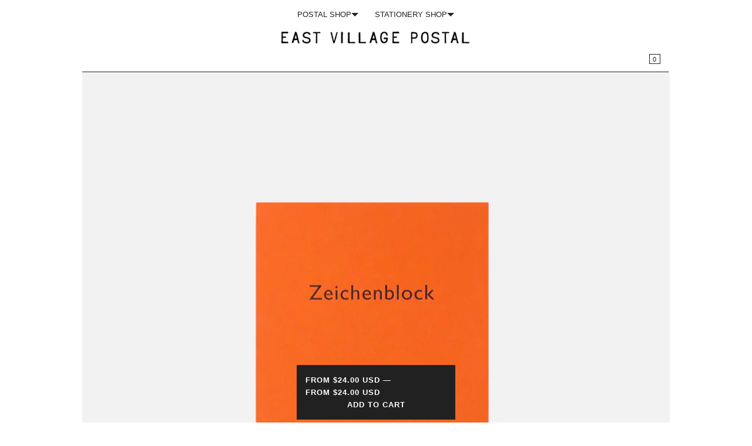

--- FILE ---
content_type: text/html; charset=utf-8
request_url: https://eastvillagepostal.com/collections/paper/products/zeichenblock
body_size: 21246
content:
<!doctype html>
<html lang="en" dir="ltr"  class="no-js">
<head>
    <meta charset="utf-8">
    <meta name="viewport" content="width=device-width, initial-scale=1, viewport-fit=cover">
<!-- OpenThinking SEO Engine -->
<title>Zeichenblock&nbsp;-&nbsp;East Village Postal</title>
<link rel="canonical" href="https://eastvillagepostal.com/products/zeichenblock">
<meta name="description" content="Sketchpad with 48 sheets made of 100% cotton and acid free 140g paper. Cover sheet is orange 200g paper. The special thing about this pad is the 3mm thick ca...">
<meta name="robots" content="index, follow, max-snippet:-1, max-image-preview:large, max-video-preview:-1">
<meta name="theme-color" content="#FFFFFF">
<meta name="Bullet" property="OpenThinking" content="https://openthinking.net/">
<meta name="designer" content="OpenThinking">
<meta property="og:site_name" content="East Village Postal">
<meta property="og:url" content="https://eastvillagepostal.com/products/zeichenblock">
<meta property="og:title" content="Zeichenblock">
<meta property="og:type" content="product">
<meta property="og:description" content="Sketchpad with 48 sheets made of 100% cotton and acid free 140g paper. Cover sheet is orange 200g paper. The special thing about this pad is the 3mm thick ca..."><meta property="og:price:amount" content="24.00">
<meta property="og:price:currency" content="USD"><meta property="og:image" content="http://eastvillagepostal.com/cdn/shop/files/zeichenblock_1ee9540f-f612-4c46-82f5-4af583f8089e.png?v=1692892803">
<meta property="og:image:secure_url" content="https://eastvillagepostal.com/cdn/shop/files/zeichenblock_1ee9540f-f612-4c46-82f5-4af583f8089e.png?v=1692892803">
<meta property="og:image:width" content="1307">
<meta property="og:image:height" content="1307">
<meta name="twitter:card" content="summary_large_image">
<meta name="twitter:title" content="Zeichenblock">
<meta name="twitter:description" content="Sketchpad with 48 sheets made of 100% cotton and acid free 140g paper. Cover sheet is orange 200g paper. The special thing about this pad is the 3mm thick ca...">
<meta name="ot:id" content="ba22326d40dbd392ea828ea3848766ad">
<script type="application/ld+json" class="openthinking-schema-graph">{"@context":"http:\/\/schema.org\/","@id":"\/products\/zeichenblock#product","@type":"ProductGroup","brand":{"@type":"Brand","name":"Carta Pura"},"category":"Paper","description":"Sketchpad with 48 sheets made of 100% cotton and acid free 140g paper.\nCover sheet is orange 200g paper.\nThe special thing about this pad is the 3mm thick cardboard on the backside. it serves as a great drawing base so that the user can draw comfortably up until the last sheet.","hasVariant":[{"@id":"\/products\/zeichenblock?variant=46384031269161#variant","@type":"Product","image":"https:\/\/eastvillagepostal.com\/cdn\/shop\/files\/zeichenblock_1ee9540f-f612-4c46-82f5-4af583f8089e.png?v=1692892803\u0026width=1920","mpn":"990118","name":"Zeichenblock - 17 x 24cm","offers":{"@id":"\/products\/zeichenblock?variant=46384031269161#offer","@type":"Offer","availability":"http:\/\/schema.org\/InStock","price":"24.00","priceCurrency":"USD","url":"https:\/\/eastvillagepostal.com\/products\/zeichenblock?variant=46384031269161"},"sku":"990118"},{"@id":"\/products\/zeichenblock?variant=46384031367465#variant","@type":"Product","image":"https:\/\/eastvillagepostal.com\/cdn\/shop\/files\/zeichenblock_1ee9540f-f612-4c46-82f5-4af583f8089e.png?v=1692892803\u0026width=1920","mpn":"309125Z","name":"Zeichenblock - 24 x 34cm","offers":{"@id":"\/products\/zeichenblock?variant=46384031367465#offer","@type":"Offer","availability":"http:\/\/schema.org\/InStock","price":"35.00","priceCurrency":"USD","url":"https:\/\/eastvillagepostal.com\/products\/zeichenblock?variant=46384031367465"},"sku":"309125Z"}],"name":"Zeichenblock","productGroupID":"8567376216361","url":"https:\/\/eastvillagepostal.com\/products\/zeichenblock"}</script><script type="application/ld+json" class="openthinking-schema-graph">
{
    "@context": "https://schema.org",
    "@type": "BreadcrumbList",
    "itemListElement": [{
      "@type": "ListItem",
      "position": 1,
      "name": "Home",
      "item": "https://eastvillagepostal.com"
    }, {
      "@type": "ListItem",
      "position": 2,
      "name": "Zeichenblock",
      "item": "https://eastvillagepostal.com/products/zeichenblock"
    }]
}
</script>
<!-- / OpenThinking SEO Engine -->
<link rel="preload" as="font" href="//eastvillagepostal.com/cdn/fonts/archivo/archivo_n4.dc8d917cc69af0a65ae04d01fd8eeab28a3573c9.woff2" type="font/woff2" crossorigin>
<script>document.documentElement.className = 'js';</script>

    <!-- BEGIN content_for_header -->
    <script>window.performance && window.performance.mark && window.performance.mark('shopify.content_for_header.start');</script><meta name="facebook-domain-verification" content="w6gilb4a4d2wxiv61pxg6zy9xm3yup">
<meta id="shopify-digital-wallet" name="shopify-digital-wallet" content="/68067426601/digital_wallets/dialog">
<meta name="shopify-checkout-api-token" content="8e5cb0526a29cb6a338ca05ab70cfbab">
<meta id="in-context-paypal-metadata" data-shop-id="68067426601" data-venmo-supported="false" data-environment="production" data-locale="en_US" data-paypal-v4="true" data-currency="USD">
<link rel="alternate" type="application/json+oembed" href="https://eastvillagepostal.com/products/zeichenblock.oembed">
<script async="async" src="/checkouts/internal/preloads.js?locale=en-US"></script>
<link rel="preconnect" href="https://shop.app" crossorigin="anonymous">
<script async="async" src="https://shop.app/checkouts/internal/preloads.js?locale=en-US&shop_id=68067426601" crossorigin="anonymous"></script>
<script id="apple-pay-shop-capabilities" type="application/json">{"shopId":68067426601,"countryCode":"US","currencyCode":"USD","merchantCapabilities":["supports3DS"],"merchantId":"gid:\/\/shopify\/Shop\/68067426601","merchantName":"East Village Postal","requiredBillingContactFields":["postalAddress","email"],"requiredShippingContactFields":["postalAddress","email"],"shippingType":"shipping","supportedNetworks":["visa","masterCard","amex","discover","elo","jcb"],"total":{"type":"pending","label":"East Village Postal","amount":"1.00"},"shopifyPaymentsEnabled":true,"supportsSubscriptions":true}</script>
<script id="shopify-features" type="application/json">{"accessToken":"8e5cb0526a29cb6a338ca05ab70cfbab","betas":["rich-media-storefront-analytics"],"domain":"eastvillagepostal.com","predictiveSearch":true,"shopId":68067426601,"locale":"en"}</script>
<script>var Shopify = Shopify || {};
Shopify.shop = "evpostal.myshopify.com";
Shopify.locale = "en";
Shopify.currency = {"active":"USD","rate":"1.0"};
Shopify.country = "US";
Shopify.theme = {"name":"Bullet","id":178147655977,"schema_name":"Bullet","schema_version":"5.5.0","theme_store_id":1114,"role":"main"};
Shopify.theme.handle = "null";
Shopify.theme.style = {"id":null,"handle":null};
Shopify.cdnHost = "eastvillagepostal.com/cdn";
Shopify.routes = Shopify.routes || {};
Shopify.routes.root = "/";</script>
<script type="module">!function(o){(o.Shopify=o.Shopify||{}).modules=!0}(window);</script>
<script>!function(o){function n(){var o=[];function n(){o.push(Array.prototype.slice.apply(arguments))}return n.q=o,n}var t=o.Shopify=o.Shopify||{};t.loadFeatures=n(),t.autoloadFeatures=n()}(window);</script>
<script>
  window.ShopifyPay = window.ShopifyPay || {};
  window.ShopifyPay.apiHost = "shop.app\/pay";
  window.ShopifyPay.redirectState = null;
</script>
<script id="shop-js-analytics" type="application/json">{"pageType":"product"}</script>
<script defer="defer" async type="module" src="//eastvillagepostal.com/cdn/shopifycloud/shop-js/modules/v2/client.init-shop-cart-sync_WVOgQShq.en.esm.js"></script>
<script defer="defer" async type="module" src="//eastvillagepostal.com/cdn/shopifycloud/shop-js/modules/v2/chunk.common_C_13GLB1.esm.js"></script>
<script defer="defer" async type="module" src="//eastvillagepostal.com/cdn/shopifycloud/shop-js/modules/v2/chunk.modal_CLfMGd0m.esm.js"></script>
<script type="module">
  await import("//eastvillagepostal.com/cdn/shopifycloud/shop-js/modules/v2/client.init-shop-cart-sync_WVOgQShq.en.esm.js");
await import("//eastvillagepostal.com/cdn/shopifycloud/shop-js/modules/v2/chunk.common_C_13GLB1.esm.js");
await import("//eastvillagepostal.com/cdn/shopifycloud/shop-js/modules/v2/chunk.modal_CLfMGd0m.esm.js");

  window.Shopify.SignInWithShop?.initShopCartSync?.({"fedCMEnabled":true,"windoidEnabled":true});

</script>
<script>
  window.Shopify = window.Shopify || {};
  if (!window.Shopify.featureAssets) window.Shopify.featureAssets = {};
  window.Shopify.featureAssets['shop-js'] = {"shop-cart-sync":["modules/v2/client.shop-cart-sync_DuR37GeY.en.esm.js","modules/v2/chunk.common_C_13GLB1.esm.js","modules/v2/chunk.modal_CLfMGd0m.esm.js"],"init-fed-cm":["modules/v2/client.init-fed-cm_BucUoe6W.en.esm.js","modules/v2/chunk.common_C_13GLB1.esm.js","modules/v2/chunk.modal_CLfMGd0m.esm.js"],"shop-toast-manager":["modules/v2/client.shop-toast-manager_B0JfrpKj.en.esm.js","modules/v2/chunk.common_C_13GLB1.esm.js","modules/v2/chunk.modal_CLfMGd0m.esm.js"],"init-shop-cart-sync":["modules/v2/client.init-shop-cart-sync_WVOgQShq.en.esm.js","modules/v2/chunk.common_C_13GLB1.esm.js","modules/v2/chunk.modal_CLfMGd0m.esm.js"],"shop-button":["modules/v2/client.shop-button_B_U3bv27.en.esm.js","modules/v2/chunk.common_C_13GLB1.esm.js","modules/v2/chunk.modal_CLfMGd0m.esm.js"],"init-windoid":["modules/v2/client.init-windoid_DuP9q_di.en.esm.js","modules/v2/chunk.common_C_13GLB1.esm.js","modules/v2/chunk.modal_CLfMGd0m.esm.js"],"shop-cash-offers":["modules/v2/client.shop-cash-offers_BmULhtno.en.esm.js","modules/v2/chunk.common_C_13GLB1.esm.js","modules/v2/chunk.modal_CLfMGd0m.esm.js"],"pay-button":["modules/v2/client.pay-button_CrPSEbOK.en.esm.js","modules/v2/chunk.common_C_13GLB1.esm.js","modules/v2/chunk.modal_CLfMGd0m.esm.js"],"init-customer-accounts":["modules/v2/client.init-customer-accounts_jNk9cPYQ.en.esm.js","modules/v2/client.shop-login-button_DJ5ldayH.en.esm.js","modules/v2/chunk.common_C_13GLB1.esm.js","modules/v2/chunk.modal_CLfMGd0m.esm.js"],"avatar":["modules/v2/client.avatar_BTnouDA3.en.esm.js"],"checkout-modal":["modules/v2/client.checkout-modal_pBPyh9w8.en.esm.js","modules/v2/chunk.common_C_13GLB1.esm.js","modules/v2/chunk.modal_CLfMGd0m.esm.js"],"init-shop-for-new-customer-accounts":["modules/v2/client.init-shop-for-new-customer-accounts_BUoCy7a5.en.esm.js","modules/v2/client.shop-login-button_DJ5ldayH.en.esm.js","modules/v2/chunk.common_C_13GLB1.esm.js","modules/v2/chunk.modal_CLfMGd0m.esm.js"],"init-customer-accounts-sign-up":["modules/v2/client.init-customer-accounts-sign-up_CnczCz9H.en.esm.js","modules/v2/client.shop-login-button_DJ5ldayH.en.esm.js","modules/v2/chunk.common_C_13GLB1.esm.js","modules/v2/chunk.modal_CLfMGd0m.esm.js"],"init-shop-email-lookup-coordinator":["modules/v2/client.init-shop-email-lookup-coordinator_CzjY5t9o.en.esm.js","modules/v2/chunk.common_C_13GLB1.esm.js","modules/v2/chunk.modal_CLfMGd0m.esm.js"],"shop-follow-button":["modules/v2/client.shop-follow-button_CsYC63q7.en.esm.js","modules/v2/chunk.common_C_13GLB1.esm.js","modules/v2/chunk.modal_CLfMGd0m.esm.js"],"shop-login-button":["modules/v2/client.shop-login-button_DJ5ldayH.en.esm.js","modules/v2/chunk.common_C_13GLB1.esm.js","modules/v2/chunk.modal_CLfMGd0m.esm.js"],"shop-login":["modules/v2/client.shop-login_B9ccPdmx.en.esm.js","modules/v2/chunk.common_C_13GLB1.esm.js","modules/v2/chunk.modal_CLfMGd0m.esm.js"],"lead-capture":["modules/v2/client.lead-capture_D0K_KgYb.en.esm.js","modules/v2/chunk.common_C_13GLB1.esm.js","modules/v2/chunk.modal_CLfMGd0m.esm.js"],"payment-terms":["modules/v2/client.payment-terms_BWmiNN46.en.esm.js","modules/v2/chunk.common_C_13GLB1.esm.js","modules/v2/chunk.modal_CLfMGd0m.esm.js"]};
</script>
<script id="__st">var __st={"a":68067426601,"offset":-18000,"reqid":"04e5ff91-5b2a-4535-a8ef-172df35341db-1769544569","pageurl":"eastvillagepostal.com\/collections\/paper\/products\/zeichenblock","u":"a6888fd5b66d","p":"product","rtyp":"product","rid":8567376216361};</script>
<script>window.ShopifyPaypalV4VisibilityTracking = true;</script>
<script id="captcha-bootstrap">!function(){'use strict';const t='contact',e='account',n='new_comment',o=[[t,t],['blogs',n],['comments',n],[t,'customer']],c=[[e,'customer_login'],[e,'guest_login'],[e,'recover_customer_password'],[e,'create_customer']],r=t=>t.map((([t,e])=>`form[action*='/${t}']:not([data-nocaptcha='true']) input[name='form_type'][value='${e}']`)).join(','),a=t=>()=>t?[...document.querySelectorAll(t)].map((t=>t.form)):[];function s(){const t=[...o],e=r(t);return a(e)}const i='password',u='form_key',d=['recaptcha-v3-token','g-recaptcha-response','h-captcha-response',i],f=()=>{try{return window.sessionStorage}catch{return}},m='__shopify_v',_=t=>t.elements[u];function p(t,e,n=!1){try{const o=window.sessionStorage,c=JSON.parse(o.getItem(e)),{data:r}=function(t){const{data:e,action:n}=t;return t[m]||n?{data:e,action:n}:{data:t,action:n}}(c);for(const[e,n]of Object.entries(r))t.elements[e]&&(t.elements[e].value=n);n&&o.removeItem(e)}catch(o){console.error('form repopulation failed',{error:o})}}const l='form_type',E='cptcha';function T(t){t.dataset[E]=!0}const w=window,h=w.document,L='Shopify',v='ce_forms',y='captcha';let A=!1;((t,e)=>{const n=(g='f06e6c50-85a8-45c8-87d0-21a2b65856fe',I='https://cdn.shopify.com/shopifycloud/storefront-forms-hcaptcha/ce_storefront_forms_captcha_hcaptcha.v1.5.2.iife.js',D={infoText:'Protected by hCaptcha',privacyText:'Privacy',termsText:'Terms'},(t,e,n)=>{const o=w[L][v],c=o.bindForm;if(c)return c(t,g,e,D).then(n);var r;o.q.push([[t,g,e,D],n]),r=I,A||(h.body.append(Object.assign(h.createElement('script'),{id:'captcha-provider',async:!0,src:r})),A=!0)});var g,I,D;w[L]=w[L]||{},w[L][v]=w[L][v]||{},w[L][v].q=[],w[L][y]=w[L][y]||{},w[L][y].protect=function(t,e){n(t,void 0,e),T(t)},Object.freeze(w[L][y]),function(t,e,n,w,h,L){const[v,y,A,g]=function(t,e,n){const i=e?o:[],u=t?c:[],d=[...i,...u],f=r(d),m=r(i),_=r(d.filter((([t,e])=>n.includes(e))));return[a(f),a(m),a(_),s()]}(w,h,L),I=t=>{const e=t.target;return e instanceof HTMLFormElement?e:e&&e.form},D=t=>v().includes(t);t.addEventListener('submit',(t=>{const e=I(t);if(!e)return;const n=D(e)&&!e.dataset.hcaptchaBound&&!e.dataset.recaptchaBound,o=_(e),c=g().includes(e)&&(!o||!o.value);(n||c)&&t.preventDefault(),c&&!n&&(function(t){try{if(!f())return;!function(t){const e=f();if(!e)return;const n=_(t);if(!n)return;const o=n.value;o&&e.removeItem(o)}(t);const e=Array.from(Array(32),(()=>Math.random().toString(36)[2])).join('');!function(t,e){_(t)||t.append(Object.assign(document.createElement('input'),{type:'hidden',name:u})),t.elements[u].value=e}(t,e),function(t,e){const n=f();if(!n)return;const o=[...t.querySelectorAll(`input[type='${i}']`)].map((({name:t})=>t)),c=[...d,...o],r={};for(const[a,s]of new FormData(t).entries())c.includes(a)||(r[a]=s);n.setItem(e,JSON.stringify({[m]:1,action:t.action,data:r}))}(t,e)}catch(e){console.error('failed to persist form',e)}}(e),e.submit())}));const S=(t,e)=>{t&&!t.dataset[E]&&(n(t,e.some((e=>e===t))),T(t))};for(const o of['focusin','change'])t.addEventListener(o,(t=>{const e=I(t);D(e)&&S(e,y())}));const B=e.get('form_key'),M=e.get(l),P=B&&M;t.addEventListener('DOMContentLoaded',(()=>{const t=y();if(P)for(const e of t)e.elements[l].value===M&&p(e,B);[...new Set([...A(),...v().filter((t=>'true'===t.dataset.shopifyCaptcha))])].forEach((e=>S(e,t)))}))}(h,new URLSearchParams(w.location.search),n,t,e,['guest_login'])})(!0,!0)}();</script>
<script integrity="sha256-4kQ18oKyAcykRKYeNunJcIwy7WH5gtpwJnB7kiuLZ1E=" data-source-attribution="shopify.loadfeatures" defer="defer" src="//eastvillagepostal.com/cdn/shopifycloud/storefront/assets/storefront/load_feature-a0a9edcb.js" crossorigin="anonymous"></script>
<script crossorigin="anonymous" defer="defer" src="//eastvillagepostal.com/cdn/shopifycloud/storefront/assets/shopify_pay/storefront-65b4c6d7.js?v=20250812"></script>
<script data-source-attribution="shopify.dynamic_checkout.dynamic.init">var Shopify=Shopify||{};Shopify.PaymentButton=Shopify.PaymentButton||{isStorefrontPortableWallets:!0,init:function(){window.Shopify.PaymentButton.init=function(){};var t=document.createElement("script");t.src="https://eastvillagepostal.com/cdn/shopifycloud/portable-wallets/latest/portable-wallets.en.js",t.type="module",document.head.appendChild(t)}};
</script>
<script data-source-attribution="shopify.dynamic_checkout.buyer_consent">
  function portableWalletsHideBuyerConsent(e){var t=document.getElementById("shopify-buyer-consent"),n=document.getElementById("shopify-subscription-policy-button");t&&n&&(t.classList.add("hidden"),t.setAttribute("aria-hidden","true"),n.removeEventListener("click",e))}function portableWalletsShowBuyerConsent(e){var t=document.getElementById("shopify-buyer-consent"),n=document.getElementById("shopify-subscription-policy-button");t&&n&&(t.classList.remove("hidden"),t.removeAttribute("aria-hidden"),n.addEventListener("click",e))}window.Shopify?.PaymentButton&&(window.Shopify.PaymentButton.hideBuyerConsent=portableWalletsHideBuyerConsent,window.Shopify.PaymentButton.showBuyerConsent=portableWalletsShowBuyerConsent);
</script>
<script data-source-attribution="shopify.dynamic_checkout.cart.bootstrap">document.addEventListener("DOMContentLoaded",(function(){function t(){return document.querySelector("shopify-accelerated-checkout-cart, shopify-accelerated-checkout")}if(t())Shopify.PaymentButton.init();else{new MutationObserver((function(e,n){t()&&(Shopify.PaymentButton.init(),n.disconnect())})).observe(document.body,{childList:!0,subtree:!0})}}));
</script>
<link id="shopify-accelerated-checkout-styles" rel="stylesheet" media="screen" href="https://eastvillagepostal.com/cdn/shopifycloud/portable-wallets/latest/accelerated-checkout-backwards-compat.css" crossorigin="anonymous">
<style id="shopify-accelerated-checkout-cart">
        #shopify-buyer-consent {
  margin-top: 1em;
  display: inline-block;
  width: 100%;
}

#shopify-buyer-consent.hidden {
  display: none;
}

#shopify-subscription-policy-button {
  background: none;
  border: none;
  padding: 0;
  text-decoration: underline;
  font-size: inherit;
  cursor: pointer;
}

#shopify-subscription-policy-button::before {
  box-shadow: none;
}

      </style>

<script>window.performance && window.performance.mark && window.performance.mark('shopify.content_for_header.end');</script>
    <!-- END content_for_header --><link href="//eastvillagepostal.com/cdn/shop/t/27/assets/skelet.css?v=130052067118971254951752510448" rel="stylesheet" type="text/css" media="all" /><style id="global-css-vars" data-otid="ba22326d40dbd392ea828ea3848766ad">@font-face {
  font-family: Archivo;
  font-weight: 400;
  font-style: normal;
  font-display: swap;
  src: url("//eastvillagepostal.com/cdn/fonts/archivo/archivo_n4.dc8d917cc69af0a65ae04d01fd8eeab28a3573c9.woff2") format("woff2"),
       url("//eastvillagepostal.com/cdn/fonts/archivo/archivo_n4.bd6b9c34fdb81d7646836be8065ce3c80a2cc984.woff") format("woff");
}
@font-face {
  font-family: Archivo;
  font-weight: 700;
  font-style: normal;
  font-display: swap;
  src: url("//eastvillagepostal.com/cdn/fonts/archivo/archivo_n7.651b020b3543640c100112be6f1c1b8e816c7f13.woff2") format("woff2"),
       url("//eastvillagepostal.com/cdn/fonts/archivo/archivo_n7.7e9106d320e6594976a7dcb57957f3e712e83c96.woff") format("woff");
}
@font-face {
  font-family: Archivo;
  font-weight: 400;
  font-style: italic;
  font-display: swap;
  src: url("//eastvillagepostal.com/cdn/fonts/archivo/archivo_i4.37d8c4e02dc4f8e8b559f47082eb24a5c48c2908.woff2") format("woff2"),
       url("//eastvillagepostal.com/cdn/fonts/archivo/archivo_i4.839d35d75c605237591e73815270f86ab696602c.woff") format("woff");
}
@font-face {
  font-family: Archivo;
  font-weight: 700;
  font-style: italic;
  font-display: swap;
  src: url("//eastvillagepostal.com/cdn/fonts/archivo/archivo_i7.3dc798c6f261b8341dd97dd5c78d97d457c63517.woff2") format("woff2"),
       url("//eastvillagepostal.com/cdn/fonts/archivo/archivo_i7.3b65e9d326e7379bd5f15bcb927c5d533d950ff6.woff") format("woff");
}
:root {
    --hFontFamily: var(--fontFamily);
    --fontWeight: 400;
    --fontStyle: normal;
    --hWeight: 600;
    --hStyle: normal;

    --bgColor: #FFFFFF;
    --bgColorOpacity: rgba(255, 255, 255, 0.85);
    --primary: #212121;
    --plyr-color-main: var(--primary);
    --plyr-video-background: transparent;

    --iconSize: var(--fontSize);

    --color: #212121;
    --linkColor: #212121;
    --linkHover: #212121;

    --buttonBgColor: #212121;
    --buttonColor: #FFFFFF;
    --buttonBorderColor: #212121;
    --buttonBorderHover: #212121;
    --buttonTransform: uppercase;
    --buttonWeight: 600;
    --buttonAlign: center;

    --buyButtonBgColor: #212121;
    --buyButtonBorderColor: #212121;
    --buyButtonBorderHover: #212121;
    --buyButtonColor: #ffffff;
    --buttonBorderWidth: 1px;

    --boxBgColor: #FFFFFF;
    --boxPlaceholderColor: #212121;--boxBorderColor: #212121;
    --boxBorderHover: #212121;
    --boxBorderActive: #212121;

    --boxColor: #212121;
    --boxBorderWidth: 1px;

    --boxTransform: none;
    --boxAlign: left;

    --cardBg: rgba(0,0,0,0);
    --cardColor: #000000;
    --cardTextBg: rgba(0,0,0,0);

    --globalBorderColor: #212121;
    --globalBorderWidth: 1px;
    --globalBorder: var(--globalBorderWidth) solid var(--globalBorderColor);

    --radius: 0;
    --radius-2: 0;
    --radiusImg: 0;

    --globalShadow: 0 0 15px rgba(0,0,0,0.25);
    --globalTransparentBg: rgba(255, 255, 255, 0.9);

    --buttonRadius: var(--radius);
    --padding: 2rem;
    --boxPadding: 1.4rem;
    --boxRadius: var(--radius);
    --buttonPadding: 1.4rem;
    --rowGap: 0;
    --columnGap: 0;

    --logoSize: 1.8rem;
    --headerHeight: auto;

    --fontSizeBase: 0.95;
    --fontSize: calc(var(--fontSizeBase) * 1.4rem);

    --colorHeadings: #212121;
    --hSizeBase: 0.8421052631578947;
    --hSize: calc(var(--hSizeBase) * 1.6rem);
    --h1Size: var(--hSize);
    --h2Size: var(--hSize);
    --h3Size: var(--hSize);
    --h4Size: var(--hSize);
    --h5Size: var(--hSize);
    --h6Size: var(--hSize);

    --hLine: 1.4;
    --h1Line: var(--hLine);
    --h2Line: var(--hLine);
    --h3Line: var(--hLine);
    --h4Line: var(--hLine);
    --h5Line: var(--hLine);
    --h6Line: var(--hLine);

    --fontFamily: "system_ui", -apple-system, 'Segoe UI', Roboto, 'Helvetica Neue', 'Noto Sans', 'Liberation Sans', Arial, sans-serif, 'Apple Color Emoji', 'Segoe UI Emoji', 'Segoe UI Symbol', 'Noto Color Emoji';
    --fontWeight: 400;
    --fontStyle: normal;

    --hFontFamily: Archivo, sans-serif;
    --hWeight: 400;
    --hStyle: normal;
    --hTxTransform: uppercase;

    --boxedLayoutMaxWidth: 1000px;

    --cardRatioCustom: 130%;

    --a11yWidth: calc(var(--globalBorderWidth) * 1);
    --a11yOffset: calc(var(--globalBorderWidth) * 3);
    --a11yColor: var(--globalBorderColor);
    --a11yOutline: var(--a11yWidth) solid var(--a11yColor);
    --a11yShadow: 0 0 0 var(--a11yWidth), 0 0 0 var(--a11yOffset) var(--a11yColor);
}img,video,iframe:not([title="reCAPTCHA"]),.lazyframe,.plyr__video-wrapper { border-radius: var(--radiusImg) }

body.ip--padding :where(img,video,.lazyframe,.plyr__video-wrapper) { transform: scale(0.98) }
body.ip--margin :where(img,video,.lazyframe,.plyr__video-wrapper)  { transform: scale(0.99) }
@media (max-width: 777px) { 
    body.ip--padding :where(img,video,.lazyframe,.plyr__video-wrapper) { transform: scale(0.97) } 
    body.ip--margin :where(img,video,.lazyframe,.plyr__video-wrapper)  { transform: scale(0.98) } 
}summary.dropdown-caret::-webkit-details-marker { display:none }
.dropdown-caret { --caretSize: 6px; width: 100%; list-style: none; display: flex; align-items: center; justify-content: space-between; gap: .7rem; user-select: none }.dropdown-caret::after {
        content: "";
        display: inline-block;
        width: 0;
        height: 0;
        vertical-align: middle;
        border-style: solid;
        border-width: var(--caretSize) var(--caretSize) 0;
        border-right-color: transparent;
        border-bottom-color: transparent;
        border-left-color: transparent;
    }

    details[open] > summary.dropdown-caret::after,
    .dropdown-caret[aria-expanded="true"]::after { transform: rotate(180deg) }@media (min-width: 1000px) { #app { max-width: var(--boxedLayoutMaxWidth); margin: 0 auto; border-inline: var(--globalBorder) } }@media (max-width: 777px) { 
  :root { 
    --fontSize: 1.4rem;
    --iconSize: var(--fontSize);
    --hSize: 1.6rem;
    --h1Size: var(--hSize);
    --h2Size: var(--hSize);
    --h3Size: var(--hSize);
    --h4Size: var(--hSize);
    --h5Size: var(--hSize);
    --h6Size: var(--hSize);
  }
}.coretex-dialog {
    --dialogBg: var(--bgColor);
    --dialogColor: var(--color);
        --hColor: var(--dialogColor);
    --dialogRadius: calc(var(--radius) / 3);
    --dialogW: calc(100% - var(--dialogMargin));
    --dialogMaxW: 500px;
    --dialogH: 600px;
    --dialogMaxH: calc(100vh - (var(--margin) * 2));
    --dialogBorder: var(--globalBorder);
    --dialogPadding: var(--padding);
    --dialogMargin: auto;

    --dialogSize: inherit;
    --hSize: var(--dialogSize);

    --dialogAnimationOpen: fadeIn 150ms ease forwards;
    --dialogAnimationClose: fadeOut 150ms ease forwards;
    --dialogTransOrigin: center;
}

.coretex-dialog dialog::-webkit-backdrop { --dialogBackdropBg: rgba(255, 255, 255, 0.9);
    --dialogBackdropBlur: none;
    --dialogBackdropAnimationIn: fadeIn 100ms ease forwards;
    --dialogBackdropAnimationOut: fadeOut 100ms ease forwards;
    pointer-events: all; }
.coretex-dialog dialog::backdrop { --dialogBackdropBg: rgba(255, 255, 255, 0.9);
    --dialogBackdropBlur: none;
    --dialogBackdropAnimationIn: fadeIn 100ms ease forwards;
    --dialogBackdropAnimationOut: fadeOut 100ms ease forwards;
    pointer-events: all; }

@keyframes fadeIn { 0% { opacity: 0 } 100% { opacity: 1 } }
@keyframes fadeOut { from { opacity: 1 } to { opacity: 0 } }
</style><link href="//eastvillagepostal.com/cdn/shop/t/27/assets/app.css?v=22429234444321033301752520924" rel="stylesheet" type="text/css" media="all" />

<link href="https://monorail-edge.shopifysvc.com" rel="dns-prefetch">
<script>(function(){if ("sendBeacon" in navigator && "performance" in window) {try {var session_token_from_headers = performance.getEntriesByType('navigation')[0].serverTiming.find(x => x.name == '_s').description;} catch {var session_token_from_headers = undefined;}var session_cookie_matches = document.cookie.match(/_shopify_s=([^;]*)/);var session_token_from_cookie = session_cookie_matches && session_cookie_matches.length === 2 ? session_cookie_matches[1] : "";var session_token = session_token_from_headers || session_token_from_cookie || "";function handle_abandonment_event(e) {var entries = performance.getEntries().filter(function(entry) {return /monorail-edge.shopifysvc.com/.test(entry.name);});if (!window.abandonment_tracked && entries.length === 0) {window.abandonment_tracked = true;var currentMs = Date.now();var navigation_start = performance.timing.navigationStart;var payload = {shop_id: 68067426601,url: window.location.href,navigation_start,duration: currentMs - navigation_start,session_token,page_type: "product"};window.navigator.sendBeacon("https://monorail-edge.shopifysvc.com/v1/produce", JSON.stringify({schema_id: "online_store_buyer_site_abandonment/1.1",payload: payload,metadata: {event_created_at_ms: currentMs,event_sent_at_ms: currentMs}}));}}window.addEventListener('pagehide', handle_abandonment_event);}}());</script>
<script id="web-pixels-manager-setup">(function e(e,d,r,n,o){if(void 0===o&&(o={}),!Boolean(null===(a=null===(i=window.Shopify)||void 0===i?void 0:i.analytics)||void 0===a?void 0:a.replayQueue)){var i,a;window.Shopify=window.Shopify||{};var t=window.Shopify;t.analytics=t.analytics||{};var s=t.analytics;s.replayQueue=[],s.publish=function(e,d,r){return s.replayQueue.push([e,d,r]),!0};try{self.performance.mark("wpm:start")}catch(e){}var l=function(){var e={modern:/Edge?\/(1{2}[4-9]|1[2-9]\d|[2-9]\d{2}|\d{4,})\.\d+(\.\d+|)|Firefox\/(1{2}[4-9]|1[2-9]\d|[2-9]\d{2}|\d{4,})\.\d+(\.\d+|)|Chrom(ium|e)\/(9{2}|\d{3,})\.\d+(\.\d+|)|(Maci|X1{2}).+ Version\/(15\.\d+|(1[6-9]|[2-9]\d|\d{3,})\.\d+)([,.]\d+|)( \(\w+\)|)( Mobile\/\w+|) Safari\/|Chrome.+OPR\/(9{2}|\d{3,})\.\d+\.\d+|(CPU[ +]OS|iPhone[ +]OS|CPU[ +]iPhone|CPU IPhone OS|CPU iPad OS)[ +]+(15[._]\d+|(1[6-9]|[2-9]\d|\d{3,})[._]\d+)([._]\d+|)|Android:?[ /-](13[3-9]|1[4-9]\d|[2-9]\d{2}|\d{4,})(\.\d+|)(\.\d+|)|Android.+Firefox\/(13[5-9]|1[4-9]\d|[2-9]\d{2}|\d{4,})\.\d+(\.\d+|)|Android.+Chrom(ium|e)\/(13[3-9]|1[4-9]\d|[2-9]\d{2}|\d{4,})\.\d+(\.\d+|)|SamsungBrowser\/([2-9]\d|\d{3,})\.\d+/,legacy:/Edge?\/(1[6-9]|[2-9]\d|\d{3,})\.\d+(\.\d+|)|Firefox\/(5[4-9]|[6-9]\d|\d{3,})\.\d+(\.\d+|)|Chrom(ium|e)\/(5[1-9]|[6-9]\d|\d{3,})\.\d+(\.\d+|)([\d.]+$|.*Safari\/(?![\d.]+ Edge\/[\d.]+$))|(Maci|X1{2}).+ Version\/(10\.\d+|(1[1-9]|[2-9]\d|\d{3,})\.\d+)([,.]\d+|)( \(\w+\)|)( Mobile\/\w+|) Safari\/|Chrome.+OPR\/(3[89]|[4-9]\d|\d{3,})\.\d+\.\d+|(CPU[ +]OS|iPhone[ +]OS|CPU[ +]iPhone|CPU IPhone OS|CPU iPad OS)[ +]+(10[._]\d+|(1[1-9]|[2-9]\d|\d{3,})[._]\d+)([._]\d+|)|Android:?[ /-](13[3-9]|1[4-9]\d|[2-9]\d{2}|\d{4,})(\.\d+|)(\.\d+|)|Mobile Safari.+OPR\/([89]\d|\d{3,})\.\d+\.\d+|Android.+Firefox\/(13[5-9]|1[4-9]\d|[2-9]\d{2}|\d{4,})\.\d+(\.\d+|)|Android.+Chrom(ium|e)\/(13[3-9]|1[4-9]\d|[2-9]\d{2}|\d{4,})\.\d+(\.\d+|)|Android.+(UC? ?Browser|UCWEB|U3)[ /]?(15\.([5-9]|\d{2,})|(1[6-9]|[2-9]\d|\d{3,})\.\d+)\.\d+|SamsungBrowser\/(5\.\d+|([6-9]|\d{2,})\.\d+)|Android.+MQ{2}Browser\/(14(\.(9|\d{2,})|)|(1[5-9]|[2-9]\d|\d{3,})(\.\d+|))(\.\d+|)|K[Aa][Ii]OS\/(3\.\d+|([4-9]|\d{2,})\.\d+)(\.\d+|)/},d=e.modern,r=e.legacy,n=navigator.userAgent;return n.match(d)?"modern":n.match(r)?"legacy":"unknown"}(),u="modern"===l?"modern":"legacy",c=(null!=n?n:{modern:"",legacy:""})[u],f=function(e){return[e.baseUrl,"/wpm","/b",e.hashVersion,"modern"===e.buildTarget?"m":"l",".js"].join("")}({baseUrl:d,hashVersion:r,buildTarget:u}),m=function(e){var d=e.version,r=e.bundleTarget,n=e.surface,o=e.pageUrl,i=e.monorailEndpoint;return{emit:function(e){var a=e.status,t=e.errorMsg,s=(new Date).getTime(),l=JSON.stringify({metadata:{event_sent_at_ms:s},events:[{schema_id:"web_pixels_manager_load/3.1",payload:{version:d,bundle_target:r,page_url:o,status:a,surface:n,error_msg:t},metadata:{event_created_at_ms:s}}]});if(!i)return console&&console.warn&&console.warn("[Web Pixels Manager] No Monorail endpoint provided, skipping logging."),!1;try{return self.navigator.sendBeacon.bind(self.navigator)(i,l)}catch(e){}var u=new XMLHttpRequest;try{return u.open("POST",i,!0),u.setRequestHeader("Content-Type","text/plain"),u.send(l),!0}catch(e){return console&&console.warn&&console.warn("[Web Pixels Manager] Got an unhandled error while logging to Monorail."),!1}}}}({version:r,bundleTarget:l,surface:e.surface,pageUrl:self.location.href,monorailEndpoint:e.monorailEndpoint});try{o.browserTarget=l,function(e){var d=e.src,r=e.async,n=void 0===r||r,o=e.onload,i=e.onerror,a=e.sri,t=e.scriptDataAttributes,s=void 0===t?{}:t,l=document.createElement("script"),u=document.querySelector("head"),c=document.querySelector("body");if(l.async=n,l.src=d,a&&(l.integrity=a,l.crossOrigin="anonymous"),s)for(var f in s)if(Object.prototype.hasOwnProperty.call(s,f))try{l.dataset[f]=s[f]}catch(e){}if(o&&l.addEventListener("load",o),i&&l.addEventListener("error",i),u)u.appendChild(l);else{if(!c)throw new Error("Did not find a head or body element to append the script");c.appendChild(l)}}({src:f,async:!0,onload:function(){if(!function(){var e,d;return Boolean(null===(d=null===(e=window.Shopify)||void 0===e?void 0:e.analytics)||void 0===d?void 0:d.initialized)}()){var d=window.webPixelsManager.init(e)||void 0;if(d){var r=window.Shopify.analytics;r.replayQueue.forEach((function(e){var r=e[0],n=e[1],o=e[2];d.publishCustomEvent(r,n,o)})),r.replayQueue=[],r.publish=d.publishCustomEvent,r.visitor=d.visitor,r.initialized=!0}}},onerror:function(){return m.emit({status:"failed",errorMsg:"".concat(f," has failed to load")})},sri:function(e){var d=/^sha384-[A-Za-z0-9+/=]+$/;return"string"==typeof e&&d.test(e)}(c)?c:"",scriptDataAttributes:o}),m.emit({status:"loading"})}catch(e){m.emit({status:"failed",errorMsg:(null==e?void 0:e.message)||"Unknown error"})}}})({shopId: 68067426601,storefrontBaseUrl: "https://eastvillagepostal.com",extensionsBaseUrl: "https://extensions.shopifycdn.com/cdn/shopifycloud/web-pixels-manager",monorailEndpoint: "https://monorail-edge.shopifysvc.com/unstable/produce_batch",surface: "storefront-renderer",enabledBetaFlags: ["2dca8a86"],webPixelsConfigList: [{"id":"351207721","configuration":"{\"pixel_id\":\"430759986136556\",\"pixel_type\":\"facebook_pixel\",\"metaapp_system_user_token\":\"-\"}","eventPayloadVersion":"v1","runtimeContext":"OPEN","scriptVersion":"ca16bc87fe92b6042fbaa3acc2fbdaa6","type":"APP","apiClientId":2329312,"privacyPurposes":["ANALYTICS","MARKETING","SALE_OF_DATA"],"dataSharingAdjustments":{"protectedCustomerApprovalScopes":["read_customer_address","read_customer_email","read_customer_name","read_customer_personal_data","read_customer_phone"]}},{"id":"shopify-app-pixel","configuration":"{}","eventPayloadVersion":"v1","runtimeContext":"STRICT","scriptVersion":"0450","apiClientId":"shopify-pixel","type":"APP","privacyPurposes":["ANALYTICS","MARKETING"]},{"id":"shopify-custom-pixel","eventPayloadVersion":"v1","runtimeContext":"LAX","scriptVersion":"0450","apiClientId":"shopify-pixel","type":"CUSTOM","privacyPurposes":["ANALYTICS","MARKETING"]}],isMerchantRequest: false,initData: {"shop":{"name":"East Village Postal","paymentSettings":{"currencyCode":"USD"},"myshopifyDomain":"evpostal.myshopify.com","countryCode":"US","storefrontUrl":"https:\/\/eastvillagepostal.com"},"customer":null,"cart":null,"checkout":null,"productVariants":[{"price":{"amount":24.0,"currencyCode":"USD"},"product":{"title":"Zeichenblock","vendor":"Carta Pura","id":"8567376216361","untranslatedTitle":"Zeichenblock","url":"\/products\/zeichenblock","type":"Paper"},"id":"46384031269161","image":{"src":"\/\/eastvillagepostal.com\/cdn\/shop\/files\/zeichenblock_1ee9540f-f612-4c46-82f5-4af583f8089e.png?v=1692892803"},"sku":"990118","title":"17 x 24cm","untranslatedTitle":"17 x 24cm"},{"price":{"amount":35.0,"currencyCode":"USD"},"product":{"title":"Zeichenblock","vendor":"Carta Pura","id":"8567376216361","untranslatedTitle":"Zeichenblock","url":"\/products\/zeichenblock","type":"Paper"},"id":"46384031367465","image":{"src":"\/\/eastvillagepostal.com\/cdn\/shop\/files\/zeichenblock_1ee9540f-f612-4c46-82f5-4af583f8089e.png?v=1692892803"},"sku":"309125Z","title":"24 x 34cm","untranslatedTitle":"24 x 34cm"}],"purchasingCompany":null},},"https://eastvillagepostal.com/cdn","fcfee988w5aeb613cpc8e4bc33m6693e112",{"modern":"","legacy":""},{"shopId":"68067426601","storefrontBaseUrl":"https:\/\/eastvillagepostal.com","extensionBaseUrl":"https:\/\/extensions.shopifycdn.com\/cdn\/shopifycloud\/web-pixels-manager","surface":"storefront-renderer","enabledBetaFlags":"[\"2dca8a86\"]","isMerchantRequest":"false","hashVersion":"fcfee988w5aeb613cpc8e4bc33m6693e112","publish":"custom","events":"[[\"page_viewed\",{}],[\"product_viewed\",{\"productVariant\":{\"price\":{\"amount\":24.0,\"currencyCode\":\"USD\"},\"product\":{\"title\":\"Zeichenblock\",\"vendor\":\"Carta Pura\",\"id\":\"8567376216361\",\"untranslatedTitle\":\"Zeichenblock\",\"url\":\"\/products\/zeichenblock\",\"type\":\"Paper\"},\"id\":\"46384031269161\",\"image\":{\"src\":\"\/\/eastvillagepostal.com\/cdn\/shop\/files\/zeichenblock_1ee9540f-f612-4c46-82f5-4af583f8089e.png?v=1692892803\"},\"sku\":\"990118\",\"title\":\"17 x 24cm\",\"untranslatedTitle\":\"17 x 24cm\"}}]]"});</script><script>
  window.ShopifyAnalytics = window.ShopifyAnalytics || {};
  window.ShopifyAnalytics.meta = window.ShopifyAnalytics.meta || {};
  window.ShopifyAnalytics.meta.currency = 'USD';
  var meta = {"product":{"id":8567376216361,"gid":"gid:\/\/shopify\/Product\/8567376216361","vendor":"Carta Pura","type":"Paper","handle":"zeichenblock","variants":[{"id":46384031269161,"price":2400,"name":"Zeichenblock - 17 x 24cm","public_title":"17 x 24cm","sku":"990118"},{"id":46384031367465,"price":3500,"name":"Zeichenblock - 24 x 34cm","public_title":"24 x 34cm","sku":"309125Z"}],"remote":false},"page":{"pageType":"product","resourceType":"product","resourceId":8567376216361,"requestId":"04e5ff91-5b2a-4535-a8ef-172df35341db-1769544569"}};
  for (var attr in meta) {
    window.ShopifyAnalytics.meta[attr] = meta[attr];
  }
</script>
<script class="analytics">
  (function () {
    var customDocumentWrite = function(content) {
      var jquery = null;

      if (window.jQuery) {
        jquery = window.jQuery;
      } else if (window.Checkout && window.Checkout.$) {
        jquery = window.Checkout.$;
      }

      if (jquery) {
        jquery('body').append(content);
      }
    };

    var hasLoggedConversion = function(token) {
      if (token) {
        return document.cookie.indexOf('loggedConversion=' + token) !== -1;
      }
      return false;
    }

    var setCookieIfConversion = function(token) {
      if (token) {
        var twoMonthsFromNow = new Date(Date.now());
        twoMonthsFromNow.setMonth(twoMonthsFromNow.getMonth() + 2);

        document.cookie = 'loggedConversion=' + token + '; expires=' + twoMonthsFromNow;
      }
    }

    var trekkie = window.ShopifyAnalytics.lib = window.trekkie = window.trekkie || [];
    if (trekkie.integrations) {
      return;
    }
    trekkie.methods = [
      'identify',
      'page',
      'ready',
      'track',
      'trackForm',
      'trackLink'
    ];
    trekkie.factory = function(method) {
      return function() {
        var args = Array.prototype.slice.call(arguments);
        args.unshift(method);
        trekkie.push(args);
        return trekkie;
      };
    };
    for (var i = 0; i < trekkie.methods.length; i++) {
      var key = trekkie.methods[i];
      trekkie[key] = trekkie.factory(key);
    }
    trekkie.load = function(config) {
      trekkie.config = config || {};
      trekkie.config.initialDocumentCookie = document.cookie;
      var first = document.getElementsByTagName('script')[0];
      var script = document.createElement('script');
      script.type = 'text/javascript';
      script.onerror = function(e) {
        var scriptFallback = document.createElement('script');
        scriptFallback.type = 'text/javascript';
        scriptFallback.onerror = function(error) {
                var Monorail = {
      produce: function produce(monorailDomain, schemaId, payload) {
        var currentMs = new Date().getTime();
        var event = {
          schema_id: schemaId,
          payload: payload,
          metadata: {
            event_created_at_ms: currentMs,
            event_sent_at_ms: currentMs
          }
        };
        return Monorail.sendRequest("https://" + monorailDomain + "/v1/produce", JSON.stringify(event));
      },
      sendRequest: function sendRequest(endpointUrl, payload) {
        // Try the sendBeacon API
        if (window && window.navigator && typeof window.navigator.sendBeacon === 'function' && typeof window.Blob === 'function' && !Monorail.isIos12()) {
          var blobData = new window.Blob([payload], {
            type: 'text/plain'
          });

          if (window.navigator.sendBeacon(endpointUrl, blobData)) {
            return true;
          } // sendBeacon was not successful

        } // XHR beacon

        var xhr = new XMLHttpRequest();

        try {
          xhr.open('POST', endpointUrl);
          xhr.setRequestHeader('Content-Type', 'text/plain');
          xhr.send(payload);
        } catch (e) {
          console.log(e);
        }

        return false;
      },
      isIos12: function isIos12() {
        return window.navigator.userAgent.lastIndexOf('iPhone; CPU iPhone OS 12_') !== -1 || window.navigator.userAgent.lastIndexOf('iPad; CPU OS 12_') !== -1;
      }
    };
    Monorail.produce('monorail-edge.shopifysvc.com',
      'trekkie_storefront_load_errors/1.1',
      {shop_id: 68067426601,
      theme_id: 178147655977,
      app_name: "storefront",
      context_url: window.location.href,
      source_url: "//eastvillagepostal.com/cdn/s/trekkie.storefront.a804e9514e4efded663580eddd6991fcc12b5451.min.js"});

        };
        scriptFallback.async = true;
        scriptFallback.src = '//eastvillagepostal.com/cdn/s/trekkie.storefront.a804e9514e4efded663580eddd6991fcc12b5451.min.js';
        first.parentNode.insertBefore(scriptFallback, first);
      };
      script.async = true;
      script.src = '//eastvillagepostal.com/cdn/s/trekkie.storefront.a804e9514e4efded663580eddd6991fcc12b5451.min.js';
      first.parentNode.insertBefore(script, first);
    };
    trekkie.load(
      {"Trekkie":{"appName":"storefront","development":false,"defaultAttributes":{"shopId":68067426601,"isMerchantRequest":null,"themeId":178147655977,"themeCityHash":"2860940929379846728","contentLanguage":"en","currency":"USD","eventMetadataId":"606d38da-365d-41ff-bc16-e1d0c358985b"},"isServerSideCookieWritingEnabled":true,"monorailRegion":"shop_domain","enabledBetaFlags":["65f19447"]},"Session Attribution":{},"S2S":{"facebookCapiEnabled":true,"source":"trekkie-storefront-renderer","apiClientId":580111}}
    );

    var loaded = false;
    trekkie.ready(function() {
      if (loaded) return;
      loaded = true;

      window.ShopifyAnalytics.lib = window.trekkie;

      var originalDocumentWrite = document.write;
      document.write = customDocumentWrite;
      try { window.ShopifyAnalytics.merchantGoogleAnalytics.call(this); } catch(error) {};
      document.write = originalDocumentWrite;

      window.ShopifyAnalytics.lib.page(null,{"pageType":"product","resourceType":"product","resourceId":8567376216361,"requestId":"04e5ff91-5b2a-4535-a8ef-172df35341db-1769544569","shopifyEmitted":true});

      var match = window.location.pathname.match(/checkouts\/(.+)\/(thank_you|post_purchase)/)
      var token = match? match[1]: undefined;
      if (!hasLoggedConversion(token)) {
        setCookieIfConversion(token);
        window.ShopifyAnalytics.lib.track("Viewed Product",{"currency":"USD","variantId":46384031269161,"productId":8567376216361,"productGid":"gid:\/\/shopify\/Product\/8567376216361","name":"Zeichenblock - 17 x 24cm","price":"24.00","sku":"990118","brand":"Carta Pura","variant":"17 x 24cm","category":"Paper","nonInteraction":true,"remote":false},undefined,undefined,{"shopifyEmitted":true});
      window.ShopifyAnalytics.lib.track("monorail:\/\/trekkie_storefront_viewed_product\/1.1",{"currency":"USD","variantId":46384031269161,"productId":8567376216361,"productGid":"gid:\/\/shopify\/Product\/8567376216361","name":"Zeichenblock - 17 x 24cm","price":"24.00","sku":"990118","brand":"Carta Pura","variant":"17 x 24cm","category":"Paper","nonInteraction":true,"remote":false,"referer":"https:\/\/eastvillagepostal.com\/collections\/paper\/products\/zeichenblock"});
      }
    });


        var eventsListenerScript = document.createElement('script');
        eventsListenerScript.async = true;
        eventsListenerScript.src = "//eastvillagepostal.com/cdn/shopifycloud/storefront/assets/shop_events_listener-3da45d37.js";
        document.getElementsByTagName('head')[0].appendChild(eventsListenerScript);

})();</script>
<script
  defer
  src="https://eastvillagepostal.com/cdn/shopifycloud/perf-kit/shopify-perf-kit-3.0.4.min.js"
  data-application="storefront-renderer"
  data-shop-id="68067426601"
  data-render-region="gcp-us-east1"
  data-page-type="product"
  data-theme-instance-id="178147655977"
  data-theme-name="Bullet"
  data-theme-version="5.5.0"
  data-monorail-region="shop_domain"
  data-resource-timing-sampling-rate="10"
  data-shs="true"
  data-shs-beacon="true"
  data-shs-export-with-fetch="true"
  data-shs-logs-sample-rate="1"
  data-shs-beacon-endpoint="https://eastvillagepostal.com/api/collect"
></script>
</head>
<body class="t-product ip--none" layout-boxed="true" pid="/collections/paper/products/zeichenblock">
<a href="#mainContent" class="skip-to-content button is-primary visually-hidden">Skip to content</a>
    <component-loader id="app"><!-- BEGIN sections: group-header -->
<div id="shopify-section-sections--24599229890857__header" class="shopify-section shopify-section-group-group-header main-header"><script src="//eastvillagepostal.com/cdn/shop/t/27/assets/predictive-search.js?v=181628166826281925991752510448" defer></script><search-engine id="searchbar">

    <x-grid columns="2" id="SearchControllers" class="header">
        <x-cell ps="center start"><h3 class="h3 headingTitle">Search</h3></x-cell>
        <x-cell ps="center end">
            <button class="is-blank shrink-search no-js-hidden"><i class="g-x"><svg xmlns="http://www.w3.org/2000/svg" fill="none" viewBox="0 0 24 24" focusable="false" aria-hidden="true"><path stroke="currentColor" stroke-linecap="round" stroke-linejoin="round" stroke-width="1" d="M18 6 6 18M6 6l12 12"/></svg></i></button>
            <noscript><a href="#!" class="button is-blank shrink-search"><i class="g-x"><svg xmlns="http://www.w3.org/2000/svg" fill="none" viewBox="0 0 24 24" focusable="false" aria-hidden="true"><path stroke="currentColor" stroke-linecap="round" stroke-linejoin="round" stroke-width="1" d="M18 6 6 18M6 6l12 12"/></svg></i></a></noscript>
        </x-cell>
    </x-grid><main-search>
        <form action="/search" method="get" role="search" class="search">
        <x-flex direction="column" class="search-section">
            <x-flex ai="center" class="search-input-stack">
                <x-cell style="padding-left:var(--boxPadding)"><i class="g-search"><svg xmlns="http://www.w3.org/2000/svg" fill="none" viewBox="0 0 24 24" focusable="false" aria-hidden="true"><path stroke="currentColor" stroke-linecap="round" stroke-linejoin="round" stroke-width="1" d="m21 21-6-6m2-5a7 7 0 1 1-14 0 7 7 0 0 1 14 0Z"/></svg></i></x-cell>
                <x-cell class="s-input fullwidth">
                    <label for="Search-In-Template" class="visually-hidden">Search</label>
                    <input id="Search-In-Template" class="fullwidth"
                        type="search"
                        name="q"
                        value=""
                        placeholder="Search">
                    <input type="hidden" name="options[prefix]" value="last">
                </x-cell>

                <x-cell class="s-buttons">
                    <button type="reset" class="is-blank reset__button field__button  hidden" aria-label="Reset">
                        <span><i class="g-x"><svg xmlns="http://www.w3.org/2000/svg" fill="none" viewBox="0 0 24 24" focusable="false" aria-hidden="true"><path stroke="currentColor" stroke-linecap="round" stroke-linejoin="round" stroke-width="1" d="M18 6 6 18M6 6l12 12"/></svg></i></span>
                    </button>
                    <button type="submit" class="is-blank visually-hidden" aria-label="Search"><span>Search</span></button>
                </x-cell>
            </x-flex></x-flex>
        </form>
    </main-search></search-engine><style data-shopify>
:root{ --headerPosition:sticky;--logoFontFamily:Helvetica,Arial, sans-serif;--logoFontWeight:400;--logoFontStyle:normal }</style><header id="header" tabindex="-1">

    <x-grid id="header-grid" columns="3" columns-s="2" ><x-cell class="menulink large-only" style="--navAlign:center;--navDropdownAlign:auto" ><nav aria-label="Menu">
    <ul class="inline large-only"><li>
        
            <details class="dm lv1 closex" id="Details-1">
            <summary class="dropdown-caret" data-name="POSTAL SHOP">POSTAL SHOP</summary>
            <details-menu id="Menu-1">
                <div class="mob-scroller">
                <ul class="inline">
                    <li><a href="/pages/mailbox-rentals" class="no-style" data-name="Mailbox Rentals">Mailbox Rentals</a></li>
                    <li><a href="/pages/package-receiving-services" class="no-style" data-name="Package Receiving Service">Package Receiving Service</a></li>
                    <li><a href="/pages/pack-ship" class="no-style" data-name="Pack &amp; Ship">Pack & Ship</a></li>
                    <li><a href="/pages/drop-off-policy" class="no-style" data-name="Drop-Off Policy">Drop-Off Policy</a></li>
                    <li><a href="/pages/office-services" class="no-style" data-name="Office Services">Office Services</a></li></ul>
            </div>
            </details-menu>
            </details>
        
        </li><li>
        
            <details class="dm lv1 closex" id="Details-2">
            <summary class="dropdown-caret" data-name="STATIONERY SHOP">STATIONERY SHOP</summary>
            <details-menu id="Menu-2">
                <div class="mob-scroller">
                <ul class="inline">
                    <li><a href="/collections/greeting-cards" class="no-style" data-name="GREETING CARDS">GREETING CARDS</a></li>
                    <li><a href="/collections/paper" class="no-style" data-name="PAPER">PAPER</a></li>
                    <li><a href="/collections/art" class="no-style" data-name="ART 🎨">ART 🎨</a></li>
                    <li><a href="/collections/writing" class="no-style" data-name="WRITING">WRITING</a></li>
                    <li><a href="/collections/stickers" class="no-style" data-name="STICKERS">STICKERS</a></li>
                    <li><a href="/collections/tools" class="no-style" data-name="DESK">DESK</a></li>
                    <li><a href="/collections/gifts-wrap-1" class="no-style" data-name="GIFTS &amp; WRAP">GIFTS & WRAP</a></li>
                    <li><a href="/collections/travelers-company" class="no-style" data-name="TRAVELER&#39;S COMPANY">TRAVELER'S COMPANY</a></li></ul>
            </div>
            </details-menu>
            </details>
        
        </li></ul>
    </nav></x-cell><x-cell class="bogo" order-s="1" >
            <style>:root{--logoImageSize:20px;--logoAlign:center}</style>
            <a href="/" class="no-style"><img src="//eastvillagepostal.com/cdn/shop/files/evpstamplogo_3x_8e4c35bb-c317-498b-b6d2-e27a31d0c9be.png?v=1752507317&amp;width=400" alt="East Village Postal" srcset="//eastvillagepostal.com/cdn/shop/files/evpstamplogo_3x_8e4c35bb-c317-498b-b6d2-e27a31d0c9be.png?v=1752507317&amp;width=100 100w, //eastvillagepostal.com/cdn/shop/files/evpstamplogo_3x_8e4c35bb-c317-498b-b6d2-e27a31d0c9be.png?v=1752507317&amp;width=200 200w, //eastvillagepostal.com/cdn/shop/files/evpstamplogo_3x_8e4c35bb-c317-498b-b6d2-e27a31d0c9be.png?v=1752507317&amp;width=400 400w" width="400" height="25" class="logo">
</a>
        </x-cell><x-cell class="accounts" order-s="3" style="--accAlign:flex-end" >
        <ul class="inline "><li class="small-only hamburger">
                

                <button class="is-blank fire-menu no-js-hidden">
Menu
</button>
                <noscript><a href="#mobmenu" class="no-style" style="padding-inline:0">
Menu
</a></noscript>
            </li><li class="cartCounter">
                
<button class="is-blank js" aria-label="Cart" data-open="#cartBox">
                <span id="counter" data-count="0">
                    <span class="visually-hidden">Cart</span><span class="visually-hidden" data-ajax-cart-bind="item_count">0</span>
                </span>
                </button></li>
        </ul>
        </x-cell></x-grid>
</header>



<script>document.body.classList.add('hpsticky'); let headerElements = document.querySelectorAll('[class*="group-header"]'), headerHeight = 0, debouncer; function updateHeaderHeight() { headerHeight = 0; headerElements.forEach(element => { headerHeight += element.clientHeight }); document.body.style.setProperty('--headerGroupHeight', `${headerHeight}px`); getElementHeight('#header','body','--headerHeight'); getElementHeight('.marquee','body','--marqueeHeight') } function debouncedResize() { clearTimeout(debouncer); debouncer = setTimeout(() => updateHeaderHeight(), 100) } document.addEventListener('DOMContentLoaded', () => { updateHeaderHeight() }); window.addEventListener('resize', debouncedResize)</script><section id="mobmenu">
<div class="mobnav"><x-grid columns="2" class="header">
	<x-cell ps="center start"><h3 class="h3 headingTitle">Menu</h3></x-cell>
	<x-cell ps="center end">
		<button class="is-blank shrink-menu no-js-hidden">
            <span class="visually-hidden">Close</span><i class="g-x"><svg xmlns="http://www.w3.org/2000/svg" fill="none" viewBox="0 0 24 24" focusable="false" aria-hidden="true"><path stroke="currentColor" stroke-linecap="round" stroke-linejoin="round" stroke-width="1" d="M18 6 6 18M6 6l12 12"/></svg></i></button>
		<noscript><a href="#!" class="button is-blank shrink-search"><span class="visually-hidden">Close</span><i class="g-x"><svg xmlns="http://www.w3.org/2000/svg" fill="none" viewBox="0 0 24 24" focusable="false" aria-hidden="true"><path stroke="currentColor" stroke-linecap="round" stroke-linejoin="round" stroke-width="1" d="M18 6 6 18M6 6l12 12"/></svg></i></a></noscript>
	</x-cell>
</x-grid>

<nav><x-grid columns="2" class="bordi quicks"><x-cell><a href="https://shopify.com/68067426601/account?locale=en" id="customer_register_link">Register</a></x-cell>
		<x-cell><a href="https://eastvillagepostal.com/customer_authentication/redirect?locale=en&amp;region_country=US" id="customer_login_link">Log in</a></x-cell></x-grid><x-grid columns="1" class="bordi menus"><x-cell>
	<ul class="no-style">
	
		<li><details class="dm lv1 closex" id="Details-main-1">
		<summary class="dropdown-caret" data-name="POSTAL SHOP">POSTAL SHOP</summary>
		<details-menu id="Menu-main-1">
		<ul class="no-style">
				<li><a href="/pages/mailbox-rentals" class="no-style lv1l" data-name="Mailbox Rentals">Mailbox Rentals</a></li>
				<li><a href="/pages/package-receiving-services" class="no-style lv1l" data-name="Package Receiving Service">Package Receiving Service</a></li>
				<li><a href="/pages/pack-ship" class="no-style lv1l" data-name="Pack &amp; Ship">Pack & Ship</a></li>
				<li><a href="/pages/drop-off-policy" class="no-style lv1l" data-name="Drop-Off Policy">Drop-Off Policy</a></li>
				<li><a href="/pages/office-services" class="no-style lv1l" data-name="Office Services">Office Services</a></li></ul>
		</details-menu>
		</details></li>
	
	</ul>
	</x-cell><x-cell>
	<ul class="no-style">
	
		<li><details class="dm lv1 closex" id="Details-main-2">
		<summary class="dropdown-caret" data-name="STATIONERY SHOP">STATIONERY SHOP</summary>
		<details-menu id="Menu-main-2">
		<ul class="no-style">
				<li><a href="/collections/greeting-cards" class="no-style lv1l" data-name="GREETING CARDS">GREETING CARDS</a></li>
				<li><a href="/collections/paper" class="no-style lv1l" data-name="PAPER">PAPER</a></li>
				<li><a href="/collections/art" class="no-style lv1l" data-name="ART 🎨">ART 🎨</a></li>
				<li><a href="/collections/writing" class="no-style lv1l" data-name="WRITING">WRITING</a></li>
				<li><a href="/collections/stickers" class="no-style lv1l" data-name="STICKERS">STICKERS</a></li>
				<li><a href="/collections/tools" class="no-style lv1l" data-name="DESK">DESK</a></li>
				<li><a href="/collections/gifts-wrap-1" class="no-style lv1l" data-name="GIFTS &amp; WRAP">GIFTS & WRAP</a></li>
				<li><a href="/collections/travelers-company" class="no-style lv1l" data-name="TRAVELER&#39;S COMPANY">TRAVELER'S COMPANY</a></li></ul>
		</details-menu>
		</details></li>
	
	</ul>
	</x-cell></x-grid>
</nav>
</div>
</section><coretex-dialog id="cartBox" class="coretex-dialog" data-nosdm cart-layout="drawer-side" data-section-id="sections--24599229890857__header">
    <dialog aria-label="Cart modal" dialog-position="top right">
        <dialog-wrapper aria-label="Cart modal" x-flex direction="column">
            <header x-flex direction="row" ai="center" jc="between">
                <x-cell ps="center start"><h3 class="h3 headingTitle">Cart</h3></x-cell>
                <x-cell ps="center end">
                    <form>
                        <button formmethod="dialog" class="is-blank" data-close>
                            <span class="visually-hidden">Close</span><i class="g-x"><svg xmlns="http://www.w3.org/2000/svg" fill="none" viewBox="0 0 24 24" focusable="false" aria-hidden="true"><path stroke="currentColor" stroke-linecap="round" stroke-linejoin="round" stroke-width="1" d="M18 6 6 18M6 6l12 12"/></svg></i></button>
                    </form>
                </x-cell>
            </header>

            <main>

<coretex-cart empty="true" counter="0" layout="drawer" data-ajax-cart-section><section class="empty">
        <x-flex direction="column">
            <h2>Your cart is empty</h2>
            <a href="/collections/all" class="button is-blank fullwidth">Continue shopping</a>
        </x-flex>
    </section>
</coretex-cart></main>
            
        </dialog-wrapper>
    </dialog>
</coretex-dialog>

    <link rel="preload" as="style" href="//eastvillagepostal.com/cdn/shop/t/27/assets/c-dialog.css?v=171585802533664366601752510447" onload="this.onload=null;this.removeAttribute('onload');if(document.querySelector('link[href=\'//eastvillagepostal.com/cdn/shop/t/27/assets/c-dialog.css?v=171585802533664366601752510447\']') !== this){this.remove()}else{this.rel='stylesheet'}">
    <noscript><link rel="stylesheet" href="//eastvillagepostal.com/cdn/shop/t/27/assets/c-dialog.css?v=171585802533664366601752510447"></noscript></div>
<!-- END sections: group-header --><main id="mainContent"><section id="shopify-section-template--24599229792553__main" class="shopify-section">
<link rel="stylesheet" type="text/css" href="//eastvillagepostal.com/cdn/shop/t/27/assets/product.css?v=76581636743522363621752526142" onload="this.onload=null;this.removeAttribute('onload');if(document.querySelector('link[href=\'//eastvillagepostal.com/cdn/shop/t/27/assets/product.css?v=76581636743522363621752526142\']') !== this)this.remove()"><product-info
    class="product-page"
    id="MainProduct-template--24599229792553__main"
    data-section="template--24599229792553__main"
    data-product-id="8567376216361"
    data-update-url="true"
    data-url="/products/zeichenblock"
>
    <x-grid columns="2" columns-s="1f" pin-section="content" ><x-cell class="bullet-mobile-meta small-only" order-s="1" span-s="row">
            <x-flex direction="column">
                <x-cell><a href="#xtitle" class="no-style"><h2>Zeichenblock</h2></a></x-cell>
                <x-cell>
<style>
.price__sale,.price__availability,.price :where(.price__badge-sale,.price__badge-sold-out),.on-sale :where(.price__regular,.price__availability) {display:none} 
.on-sale .price__sale { display: initial; flex-direction: row; flex-wrap: wrap }
</style>

<div class="price"
    >
    <div class="price__container"><div class="price__regular">
            <span class="price-item price-item--regular">$24.00 USD</span>
        </div>

        <div class="price__sale">
            <span>
              <s class="price-item price-item--regular"></s>
            </span><span class="price-item price-item--sale price-item--last">$24.00 USD</span>
        </div>

        <small class="unit-price caption hidden">
            <span class="price-item price-item--last">
                <span></span>
                <span aria-hidden="true">/</span>

                <span></span>
            </span>
        </small>
    </div>
</div>
</x-cell>
            </x-flex>
        </x-cell><x-cell class="bullet-product-media" order="2" order-s="2"  span-s="row" data-hide-variant-images="false">
<media-gallery id="MediaGallery-template--24599229792553__main" data-slider="false" data-media-layout="row1" data-media-thumbnails="false">
    <div id="GalleryStatus-template--24599229792553__main" class="visually-hidden" role="status"></div><slider-component id="GalleryViewer-template--24599229792553__main" >
        <x-flex direction="column" class="" id="Slider-Gallery-template--24599229792553__main"><x-cell 
                    id="Slide-template--24599229792553__main-34721126809897"
                    class="slider__slide"
                    data-media-id="template--24599229792553__main-34721126809897"
                    data-media-group="Zeichenblock"
                ><a href="//eastvillagepostal.com/cdn/shop/files/zeichenblock_1ee9540f-f612-4c46-82f5-4af583f8089e.png?v=1692892803&width=2080" target="_blank" class="imgzoomer" data-pswp-width="1307" data-pswp-height="1307"><span class="visually-hidden">Open media in modal</span><picture>
    <img src="//eastvillagepostal.com/cdn/shop/files/zeichenblock_1ee9540f-f612-4c46-82f5-4af583f8089e.png?v=1692892803&amp;width=1946" alt="" srcset="//eastvillagepostal.com/cdn/shop/files/zeichenblock_1ee9540f-f612-4c46-82f5-4af583f8089e.png?v=1692892803&amp;width=550 550w, //eastvillagepostal.com/cdn/shop/files/zeichenblock_1ee9540f-f612-4c46-82f5-4af583f8089e.png?v=1692892803&amp;width=750 750w, //eastvillagepostal.com/cdn/shop/files/zeichenblock_1ee9540f-f612-4c46-82f5-4af583f8089e.png?v=1692892803&amp;width=950 950w, //eastvillagepostal.com/cdn/shop/files/zeichenblock_1ee9540f-f612-4c46-82f5-4af583f8089e.png?v=1692892803&amp;width=1280 1280w, //eastvillagepostal.com/cdn/shop/files/zeichenblock_1ee9540f-f612-4c46-82f5-4af583f8089e.png?v=1692892803&amp;width=1426 1426w, //eastvillagepostal.com/cdn/shop/files/zeichenblock_1ee9540f-f612-4c46-82f5-4af583f8089e.png?v=1692892803&amp;width=1646 1646w, //eastvillagepostal.com/cdn/shop/files/zeichenblock_1ee9540f-f612-4c46-82f5-4af583f8089e.png?v=1692892803&amp;width=1946 1946w" width="1946" height="1946" loading="eager" sizes="(max-width:777px) 100vw, (min-width:778px) 50vw, 100vw">
</picture></a></x-cell><x-cell 
                    id="Slide-template--24599229792553__main-34721778762025"
                    class="slider__slide"
                    data-media-id="template--24599229792553__main-34721778762025"
                    data-media-group="Zeichenblock"
                ><deferred-media class="deferred-media media xvideo no-js-hidden" data-media-id="34721778762025">

    <button id="Deferred-Poster-Modal-34721778762025" type="button">
        <poster-button><i class="g-play"><svg xmlns="http://www.w3.org/2000/svg" fill="none" viewBox="0 0 24 24" focusable="false" aria-hidden="true"><path fill="currentColor" fill-rule="evenodd" d="m8.006 2.802.036.024L18.591 9.86c.305.203.588.392.805.567.227.183.495.437.649.808a2 2 0 0 1 0 1.532c-.154.371-.422.625-.649.808-.217.175-.5.364-.805.567L8.006 21.198c-.373.248-.708.472-.993.626-.285.155-.676.331-1.132.304a2 2 0 0 1-1.476-.79c-.276-.364-.346-.788-.376-1.11C4 19.905 4 19.502 4 19.054V4.946c0-.448 0-.851.03-1.174.029-.322.1-.745.375-1.11a2 2 0 0 1 1.476-.79c.456-.027.847.15 1.132.304.285.154.62.378.993.626Z" clip-rule="evenodd"/></svg></i></poster-button>

        <img src="//eastvillagepostal.com/cdn/shop/files/preview_images/6943e66614c541628662e5440848c1cb.thumbnail.0000000000.jpg?v=1692895991&amp;width=1946" alt="" srcset="//eastvillagepostal.com/cdn/shop/files/preview_images/6943e66614c541628662e5440848c1cb.thumbnail.0000000000.jpg?v=1692895991&amp;width=550 550w, //eastvillagepostal.com/cdn/shop/files/preview_images/6943e66614c541628662e5440848c1cb.thumbnail.0000000000.jpg?v=1692895991&amp;width=750 750w, //eastvillagepostal.com/cdn/shop/files/preview_images/6943e66614c541628662e5440848c1cb.thumbnail.0000000000.jpg?v=1692895991&amp;width=950 950w, //eastvillagepostal.com/cdn/shop/files/preview_images/6943e66614c541628662e5440848c1cb.thumbnail.0000000000.jpg?v=1692895991&amp;width=1280 1280w, //eastvillagepostal.com/cdn/shop/files/preview_images/6943e66614c541628662e5440848c1cb.thumbnail.0000000000.jpg?v=1692895991&amp;width=1426 1426w, //eastvillagepostal.com/cdn/shop/files/preview_images/6943e66614c541628662e5440848c1cb.thumbnail.0000000000.jpg?v=1692895991&amp;width=1646 1646w, //eastvillagepostal.com/cdn/shop/files/preview_images/6943e66614c541628662e5440848c1cb.thumbnail.0000000000.jpg?v=1692895991&amp;width=1946 1946w" width="1946" height="1946" loading="lazy" sizes="(max-width:777px) 100vw, (min-width:778px) 50vw, 100vw">
    </button>

    <template><video playsinline="playsinline" autoplay="autoplay" preload="none" muted="muted" aria-label="Zeichenblock" poster="//eastvillagepostal.com/cdn/shop/files/preview_images/6943e66614c541628662e5440848c1cb.thumbnail.0000000000_2048x.jpg?v=1692895991"><source src="//eastvillagepostal.com/cdn/shop/videos/c/vp/6943e66614c541628662e5440848c1cb/6943e66614c541628662e5440848c1cb.HD-720p-1.6Mbps-17672709.mp4?v=0" type="video/mp4"><img src="//eastvillagepostal.com/cdn/shop/files/preview_images/6943e66614c541628662e5440848c1cb.thumbnail.0000000000_2048x.jpg?v=1692895991"></video></template>

</deferred-media></x-cell></x-flex></slider-component></media-gallery><script>window.sliderStrings = { closeTitle: `Close`, errorMsg: `There was an error.` }</script>

<script type="module">
import PhotoSwipeLightbox from '//eastvillagepostal.com/cdn/shop/t/27/assets/photoswipe-lightbox.min.js?v=76467191137472221361752510448';
const options = {
    gallery: '[id^="Slider-Gallery-template"]',
    children: '.slider__slide a',
    bgOpacity: 1,
    arrowPrev: false,
    arrowNext: false,
    zoom: false,
    counter: false,
    closeSVG: `<svg xmlns="http://www.w3.org/2000/svg" fill="none" viewBox="0 0 24 24" stroke-width="1.5" stroke="currentColor" class="icon icon-x w-6 h-6"><path stroke-linecap="round" stroke-linejoin="round" d="M6 18L18 6M6 6l12 12" /></svg>`,
    closeTitle: window.sliderStrings.closeTitle,
    errorMsg: window.sliderStrings.errorMsg,
    pswpModule: () => import('//eastvillagepostal.com/cdn/shop/t/27/assets/photoswipe.min.js?v=79833749516007719411752510448')
};

const lightbox = new PhotoSwipeLightbox(options);
lightbox.on('uiRegister', function() {
    lightbox.pswp.ui.registerElement({
        name: 'bottom-bar',
        order: 5,
        appendTo: "wrapper",
        html: `
            <x-grid columns="3" pi="center" class="modal-pagination">
                <x-cell><button class="is-blank" rel="prev"><svg xmlns="http://www.w3.org/2000/svg" fill="none" viewBox="0 0 24 24" stroke-width="1.5" stroke="currentColor" class="icon icon-arrow-left w-6 h-6"><path stroke-linecap="round" stroke-linejoin="round" d="M10.5 19.5L3 12m0 0l7.5-7.5M3 12h18" /></svg></button></x-cell>
                <x-cell class="paginator" x-flex ai="center" jc="center" style="gap:var(--margin)">
                    <span class="current-slide">1</span>
                    <span>/</span> 
                    <span class="total-slide"></span>
                </x-cell>
                <x-cell><button class="is-blank" rel="next"><svg xmlns="http://www.w3.org/2000/svg" fill="none" viewBox="0 0 24 24" stroke-width="1.5" stroke="currentColor" class="icon icon-arrow-right w-6 h-6"><path stroke-linecap="round" stroke-linejoin="round" d="M13.5 4.5L21 12m0 0l-7.5 7.5M21 12H3" /></svg></button></x-cell>
            </x-grid>
        `,
        onInit: (el, pswp) => {
            el.querySelector(".total-slide").innerText = pswp.getNumItems();
            el.querySelector('[rel="prev"]')?.addEventListener("click", () => pswp.prev());
            el.querySelector('[rel="next"]')?.addEventListener("click", () => pswp.next());
            pswp.on("change", () => {
                el.querySelector(".current-slide").innerText = pswp.currIndex + 1;
            });
        }
  });
});
lightbox.init();
</script></x-cell><x-cell class="bullet-product-content"  span-s="row" order="3" order-s="3" >
        <product-content x-flex direction="column"><section class="title" id="xtitle" ><h1>Zeichenblock</h1></section><section id="price-template--24599229792553__main" >
<style>
.price__sale,.price__availability,.price :where(.price__badge-sale,.price__badge-sold-out),.on-sale :where(.price__regular,.price__availability) {display:none} 
.on-sale .price__sale { display: initial; flex-direction: row; flex-wrap: wrap }
</style>

<div class="price"
    >
    <div class="price__container"><div class="price__regular">
            <span class="price-item price-item--regular">$24.00 USD</span>
        </div>

        <div class="price__sale">
            <span>
              <s class="price-item price-item--regular"></s>
            </span><span class="price-item price-item--sale price-item--last">$24.00 USD</span>
        </div>

        <small class="unit-price caption hidden">
            <span class="price-item price-item--last">
                <span></span>
                <span aria-hidden="true">/</span>

                <span></span>
            </span>
        </small>
    </div>
</div>
</section><section class="variant-picker" >
<x-flex jc="between" class="fullwidth">
        <legend class="form__label"></legend></x-flex>

    <variant-selects
        id="variant-selects-template--24599229792553__main"
        data-section="template--24599229792553__main"
        
      ><div class="product-form__input product-form__input--dropdown">
                    <x-flex jc="between" ai="center" class="fullwidth">
                        <label class="form__label" for="Option-template--24599229792553__main-0">Size</label></x-flex>
                    <div class="select"><select
                            id="Option-template--24599229792553__main-0"
                            class="select__select"
                            name="options[Size]"
                            form="product-form-template--24599229792553__main"
                        >

<option
            id="template--24599229792553__main-1-0"
            value="17 x 24cm"
            
                selected="selected"
            
            
            data-product-url=""
    data-option-value-id="485392089385"
        >17 x 24cm</option>
<option
            id="template--24599229792553__main-1-1"
            value="24 x 34cm"
            
            
            data-product-url=""
    data-option-value-id="485392122153"
        >24 x 34cm</option></select>
                    </div>
                </div><script type="application/json" data-selected-variant>{"id":46384031269161,"title":"17 x 24cm","option1":"17 x 24cm","option2":null,"option3":null,"sku":"990118","requires_shipping":true,"taxable":true,"featured_image":null,"available":true,"name":"Zeichenblock - 17 x 24cm","public_title":"17 x 24cm","options":["17 x 24cm"],"price":2400,"weight":454,"compare_at_price":null,"inventory_management":"shopify","barcode":"990118","requires_selling_plan":false,"selling_plan_allocations":[]}</script>
    </variant-selects>

    <link rel="preload" as="style" href="//eastvillagepostal.com/cdn/shop/t/27/assets/swatches.css?v=9845233414021493381752510448" onload="this.onload=null;this.removeAttribute('onload');if(document.querySelector('link[href=\'//eastvillagepostal.com/cdn/shop/t/27/assets/swatches.css?v=9845233414021493381752510448\']') !== this){this.remove()}else{this.rel='stylesheet'}">
    <noscript><link rel="stylesheet" href="//eastvillagepostal.com/cdn/shop/t/27/assets/swatches.css?v=9845233414021493381752510448"></noscript></section><style>#xpurchase { scroll-margin-top: calc(var(--headerGroupHeight, 100px) + 1rem) }</style>
			<div id="add2cart-cta">
				<a href="#xpurchase" class="button fullwidth is-primary" tabindex="-1">
					<x-flex jc="center" style="gap:var(--margin)"><x-cell class="large-only mdash">
<style>
.price__sale,.price__availability,.price :where(.price__badge-sale,.price__badge-sold-out),.on-sale :where(.price__regular,.price__availability) {display:none} 
.on-sale .price__sale { display: initial; flex-direction: row; flex-wrap: wrap }
</style>

<div class="price"
    >
    <div class="price__container"><div class="price__regular">
            <span class="price-item price-item--regular">From $24.00 USD</span>
        </div>

        <div class="price__sale">
            <span>
              <s class="price-item price-item--regular"></s>
            </span><span class="price-item price-item--sale price-item--last">From $24.00 USD</span>
        </div>

        <small class="unit-price caption hidden">
            <span class="price-item price-item--last">
                <span></span>
                <span aria-hidden="true">/</span>

                <span></span>
            </span>
        </small>
    </div>
</div>
</x-cell><x-cell>Add to cart</x-cell>
					</x-flex>
				</a>
			</div>

			<script>document.addEventListener("DOMContentLoaded", () => { inViewport('[data-inviewport]', element => { if (!element.isIntersecting) { document.querySelector('#add2cart-cta').classList.add('active') } else { document.querySelector('#add2cart-cta').classList.remove('active') } }) }); 
			</script><section class="product-form" id="xpurchase" ><product-form 
            class="product-form" 
            data-inviewport
            data-hide-errors="false"
            data-section-id="template--24599229792553__main"
        >

			<div class="product-form__error-message-wrapper" role="alert" hidden><span class="product-form__error-message"></span></div><ajax-cart-product-form><form method="post" action="/cart/add" id="product-form-template--24599229792553__main" accept-charset="UTF-8" class="form" enctype="multipart/form-data" novalidate="novalidate"><input type="hidden" name="form_type" value="product" /><input type="hidden" name="utf8" value="✓" /><input
                type="hidden"
                name="id"
                value="46384031269161"
                
            ><div><button
                    x-grid columns="stack"
                    id="ProductSubmitButton-template--24599229792553__main"
					type="submit"
					name="add" 
                    preorder="false"
					class="cartButton is-primary"
                    
				>
					<span class="cta">Add to cart</span>

                    <span x-grid columns="1" pi="center" class="loading__spinner">Adding...</span>
				</button></div><input type="hidden" name="product-id" value="8567376216361" /><input type="hidden" name="section-id" value="template--24599229792553__main" /></form></ajax-cart-product-form></product-form><pickup-availability
                data-root-url="/"
                data-variant-id="46384031269161"
                data-has-only-default-variant="false"
                
            >
                <template>
                    <pickup-availability-preview>
                        <div class="pickup-availability-info">
                            <p>Unavailable</p>
                            <button>Refresh</button>
                        </div>
                    </pickup-availability-preview>
                </template>
            </pickup-availability></section><section class="description" ><div class="text rte"><p><meta charset="utf-8"><span data-mce-fragment="1">Sketchpad with 48 sheets made of 100% cotton and acid free 140g paper.</span></p>
<p><span data-mce-fragment="1">Cover sheet is orange 200g paper.</span></p>
<p><br data-mce-fragment="1"><span data-mce-fragment="1">The special thing about this pad is the 3mm thick cardboard on the backside. it serves as a great drawing base so that the user can draw comfortably up until the last sheet.</span></p></div></section></product-content>
        </x-cell>
    </x-grid><script src="//eastvillagepostal.com/cdn/shop/t/27/assets/product.js?v=153355130275038412661752510448" defer></script>
</product-info>

</section>
        </main><!-- BEGIN sections: group-footer -->
<div id="shopify-section-sections--24599229858089__footer" class="shopify-section shopify-section-group-group-footer main-footer"><footer>
    <x-flex direction-s="column" wrap="wrap"><x-cell id="f-motto" class="hasb" data-fullwidth="false" >
                        <div class="mpti rte"><p>COME VISIT US</p><p>151 1ST AVENUE NEW YORK NY 10003</p><p>MON - FRI  :  9:30AM-7PM<br/>SAT  :  10AM - 6PM<br/>SUN  :  11AM - 6PM</p></div>
                    </x-cell><x-cell id="f-newsletter" class="hasb" data-fullwidth="false" >
                        <x-flex direction="column">
                            <x-cell>
                                <p>Subscribe to our newsletter.</p>
                            </x-cell>
                            <x-cell><form method="post" action="/contact#contact_form" id="contact_form" accept-charset="UTF-8" class="footer-newsletter"><input type="hidden" name="form_type" value="customer" /><input type="hidden" name="utf8" value="✓" /><input type="hidden" name="contact[tags]" value="newsletter">
<x-grid columns="1" style="gap:var(--margin)" class="newsletterbox"><x-cell class="umail">
        <label class="visually-hidden" for="nf-sections--24599229858089__footer">Newsletter</label>
        <input
            id="nf-sections--24599229858089__footer"
            type="email"
            name="contact[email]"
            class="fullwidth"
            value=""
            aria-required="true"
            autocorrect="off"
            autocapitalize="off"
            autocomplete="email"
            pattern="[a-z0-9._%+\-]+@[a-z0-9.\-]+\.[a-z]{2,}$"
            
            placeholder="your@email.address"
            required
        >
        </x-cell>

        <x-cell class="usubscribe"><button type="submit" name="commit" id="subscribeMe-sections--24599229858089__footer" class="fullwidth">Subscribe</button></x-cell></x-grid></form></x-cell>
                        </x-flex>
                    </x-cell><x-cell
                        id="f-links"
                        class="hasb"
                        data-fullwidth="true"
                        data-multicolumn="true"
                        
                    >
                        <x-flex class="f-links" jc="start" jc-s="start">
                            <x-cell><ul class="no-style" x-grid columns="" style="gap: calc(var(--margin) * 2) var(--padding)"><li>
                                            <a href="/search" class="no-style">Search</a>
                                        </li><li>
                                            <a href="/pages/policies" class="no-style">POLICIES</a>
                                        </li><li>
                                            <a href="https://www.instagram.com/eastvillagepostal" class="no-style">INSTAGRAM</a>
                                        </li></ul>
                            </x-cell>
                        </x-flex>
                    </x-cell><x-cell id="f-socials" class="ssocialss" data-fullwidth="true" >
                        <ul
                            class="foosocial mob-scroll no-style"
                            jc="center"
                            jc-s="start"
                        >
                            





















</ul>
                    </x-cell>
                    <script>document.addEventListener('DOMContentLoaded', () => { if (document.querySelector('#f-socials li') === null) { const elx = document.getElementById('f-socials'); elx.remove() } })</script></x-flex>
</footer>


</div><div id="shopify-section-sections--24599229858089__sub-footer" class="shopify-section shopify-section-group-group-footer sub-footer"><sub-footer>
	<x-grid columns="2" columns-s="1"><x-cell x-flex ai="center" jc="center" jc-s="center" class="copyright text-center text-center-s" span="row" ><span>&copy; 2026 <a href="/" class="no-style">East Village Postal</a>. All rights reserved.</span></x-cell></x-grid>
</sub-footer>

</div>
<!-- END sections: group-footer --><!-- BEGIN sections: group-overlay -->

<!-- END sections: group-overlay --></component-loader>

    
<script type="application/json" data-ajax-cart-initial-state>{"note":null,"attributes":{},"original_total_price":0,"total_price":0,"total_discount":0,"total_weight":0.0,"item_count":0,"items":[],"requires_shipping":false,"currency":"USD","items_subtotal_price":0,"cart_level_discount_applications":[],"checkout_charge_amount":0}</script><script src="//eastvillagepostal.com/cdn/shop/t/27/assets/app.js?v=40369480067913440711752510447"></script><script src="//eastvillagepostal.com/cdn/shop/t/27/assets/m-instantpage.min.js?v=4995659088882925631752510448" type="module"></script>

    <script>
      window.shopUrl = 'https://eastvillagepostal.com';
      window.routes = { cart_add_url: '/cart/add', cart_change_url: '/cart/change', cart_update_url: '/cart/update', cart_url: '/cart', predictive_search_url: '/search/suggest' };
      window.cartStrings = { error: `There was an error while updating your cart. Please try again.`, quantityError: `You can only add {{ quantity }} of this item to your cart.` };
      window.variantStrings = { addToCart: `Add to cart`, preOrder: `Pre-order`, soldOut: `Sold out`, unavailable: `Unavailable`, unavailable_with_option: `[value] - Unavailable` };
    </script><script>window.components={"coretex-cart":"//eastvillagepostal.com/cdn/shop/t/27/assets/c-cart.js?v=42047138307985108191752510462","coretex-slideshow":"//eastvillagepostal.com/cdn/shop/t/27/assets/c-slideshow.js?v=31551275021075240621752510462","hscroll-slider":"//eastvillagepostal.com/cdn/shop/t/27/assets/m-hscroll.js?v=57174357180210462001752510448","video-player":"//eastvillagepostal.com/cdn/shop/t/27/assets/videoplayer.js?v=32497204315572247971752510448","image-comparison":"//eastvillagepostal.com/cdn/shop/t/27/assets/gs-comparison.js?v=96949900489149099371752510448","coretex-dialog":"//eastvillagepostal.com/cdn/shop/t/27/assets/c-dialog.js?v=70003286369266842801752510447","localization-form":"//eastvillagepostal.com/cdn/shop/t/27/assets/localization.js?v=108183410212782817051752510448","shop-the-look":"//eastvillagepostal.com/cdn/shop/t/27/assets/c-shopthelook.js?v=162164625059288096891752510447"}</script>

<script>(()=>{const e=window.components||{},n=async(n,o)=>{const t=document.createElement("script");t.type="module",t.src=n,document.body.appendChild(t),t.addEventListener("error",()=>{document.querySelectorAll(o).forEach(e=>e.classList.add("no-js"))}),t.addEventListener("load",()=>{document.dispatchEvent(new CustomEvent("component-loaded",{detail:{component:o,components:e}}))})};customElements.define("component-loader",class extends HTMLElement{connectedCallback(){Object.keys(e).forEach(o=>{this.querySelector(o)&&(n(e[o],o).catch(e=>console.error(`Error loading component ${o}:`,e)),delete e[o])})}})})();</script>



</body>
</html>

--- FILE ---
content_type: text/css
request_url: https://eastvillagepostal.com/cdn/shop/t/27/assets/app.css?v=22429234444321033301752520924
body_size: 11179
content:
*:not(.button,button,input,select){overflow-wrap:break-word}input[type=radio]:focus-visible+label,:is(*,.button,button):not(input):focus-visible{outline:var(--a11yOutline);outline-offset:var(--a11yOffset);box-shadow:var(--a11yShadow)}a.no-style:hover{text-decoration:underline}header a.no-style:hover{text-decoration:none}select{padding:var(--boxPadding);padding-right:45px}select,button,.button[class*=is-black]{width:100%;margin:0 auto}textarea{border-radius:calc(var(--radius) / 3)}picture{display:block}.visually-hidden{position:absolute!important;overflow:hidden;width:1px;height:1px;margin:-1px;padding:0;border:0;clip:rect(0 0 0 0);word-wrap:normal!important}.skip-to-content:focus{z-index:9999;position:inherit;overflow:auto;width:auto;height:auto;clip:auto;padding:var(--padding);top:var(--padding);left:var(--padding)}.visibility-hidden{visibility:hidden}x-flex.even>*{width:100%}blockquote{margin:var(--padding) auto}h1,h2,h3,h4,h5,h6{text-transform:var(--hTxTransform);margin:0;padding:0}a :where(h1,h2,h3,h4,h5,h6){color:var(--linkColor)}a:hover :where(h1,h2,h3,h4,h5,h6){color:var(--linkHover)}li{list-style-position:inside}label{display:flex;gap:var(--margin)}summary{cursor:pointer}input::-webkit-outer-spin-button,input::-webkit-inner-spin-button{-webkit-appearance:none;margin:0}input[type=number]{-moz-appearance:textfield;-webkit-appearance:textfield;appearance:textfield}.main-header a.no-style,footer-group a,.login a{padding:var(--buttonPadding) 0}.nopadd{padding:0!important}.errors{color:var(--red)}.nosticky{position:initial!important}.clipper{white-space:nowrap;overflow:hidden;text-overflow:ellipsis}.grecaptcha-badge,div#shop-hcaptcha-badge-container{display:none!important}body.t- main{display:flex;flex-direction:column}.shopify-challenge__container{margin:auto;padding:var(--padding)}.hidden{display:none!important}.border-right{border-inline-end:var(--globalBorder)}.border-left{border-inline-start:var(--globalBorder)}.is-currentcolor{color:currentColor;--buttonColor: currentColor}@media (max-width: 777px){.border-left,.border-right{border:none}}.svg-placeholder{max-height:100%;max-width:100%;min-height:250px;fill:currentColor}.svg-placeholder.banner{height:100%}horizontal-rule{display:block;width:100%;border-block-end:var(--globalBorder);margin-block:1.5rem}.coverlayer{position:relative}.coverlayer:after{content:"";position:absolute;right:0;top:0;display:block;height:100%;width:100px;pointer-events:none;background-image:linear-gradient(to right,transparent 0%,var(--bgColor) 100%)}.padding{padding:var(--padding)}.no-padding{padding:0!important}.margin{margin:var(--margin)}.no-margin{margin:0!important}.gridabsolute{display:grid;grid-template-rows:1fr;grid-template-columns:1fr}.gridabsolute>*{position:relative;grid-row:1;grid-column:1}.rte :where(h1,h2,h3,h4,h5,h6,ol,ul,p,strong,blockquote){all:revert}.rte p:empty{display:none}.rte li{list-style-position:outside}.rte iframe{max-width:100%;width:100%;height:auto;aspect-ratio:16 / 9}.breadcrumb{display:flex;padding-inline:var(--padding);border-block-end:var(--globalBorder);gap:var(--buttonPadding)}.breadcrumb a,.breadcrumb span{padding-block:var(--buttonPadding);text-decoration:none;text-transform:capitalize}.breadcrumb a:hover{text-decoration:none}.breadcrumb a:first-child{padding-left:0}header{--globalBorder: var(--globalBorderWidth) solid var(--headerBorder, var(--globalBorderColor));background:var(--headerBg, var(--bgColor));color:var(--headerColor);border-block-end:var(--globalBorder)}body.hpinherit header x-grid{position:relative}.main-header{position:var(--headerPosition);width:100%;max-width:100%;top:0;z-index:99}header>x-grid x-cell{display:flex;align-items:center}@media (max-width:777px){header>x-grid x-cell{padding:0 calc(var(--padding) - var(--buttonPadding))}}header ul.inline{display:flex;flex-direction:row;flex-wrap:wrap;justify-content:var(--navAlign);align-items:center}header .fire-menu{all:unset;cursor:pointer;color:var(--linkColor)}header .fire-menu:hover{color:var(--linkHover)}.main-header header .menulink a.no-style{display:inline-block;padding:var(--buttonPadding)}header .menulink summary{color:var(--linkColor);padding:var(--buttonPadding)}header .menulink summary:hover{color:var(--linkHover)}header .menulink .lv1 summary{position:relative}header .menulink .lv1 summary:where(:hover,:focus,:focus-within):before{content:"";position:absolute;inset-block-start:100%;inset-inline-start:0;width:100%;height:var(--headerHeight)}header x-grid.hasBorders{gap:var(--globalBorderWidth)}header x-grid.hasBorders>x-cell{outline:var(--globalBorder)}body[layout-boxed=true] .main-header{width:calc(var(--boxedLayoutMaxWidth) - calc(2*var(--globalBorderWidth)))}header .logo{font-size:var(--logoSize);font-weight:var(--logoFontWeight);font-style:var(--logoFontStyle);font-family:var(--logoFontFamily);--fontLine: 1 }header img.logo{width:auto;max-width:65%;max-height:var(--logoImageSize);border-radius:0;padding:0;transform:none}header .bogo a{display:contents}header .bogo{justify-content:var(--logoAlign);padding:var(--margin) var(--padding);overflow:hidden}header .menulink{justify-content:var(--navAlign);padding-inline:0}header .accounts{justify-content:var(--accAlign);container:accounts-block / inline-size;min-width:0}.main-header .accounts a.no-style{display:block;padding-inline:var(--buttonPadding)}@media (max-width: 777px){header .bogo{justify-content:flex-start}header .accounts{justify-content:flex-end}.main-header .accounts .cartCounter a.no-style{padding-inline:calc(var(--buttonPadding) / 2)}}@container accounts-block (width < 360px){.accounts .localization{display:none}}header #counter{padding:0 .5rem;color:var(--linkColor);border:1px solid var(--linkColor);border-radius:var(--radius)}header #counter:after{content:attr(data-count);text-indent:0;font-weight:400;font-size:smaller;line-height:0}header .hamburger .close{display:none}header .hasIco #counter{border:0;padding:0}header .hasIco .fire-menu{padding:var(--buttonPadding)}@media (min-width: 778px){details.dm>details-menu{position:absolute;z-index:99;left:0;max-width:100%;width:100vw;border-block:var(--globalBorder);background:var(--headerBg, var(--bgColor))}body:not(.open-search) details.dm.lv1>details-menu{top:calc(-1 * var(--globalBorderWidth) + var(--headerHeight))}details.dm>details-menu ul{display:flex;flex-wrap:nowrap;margin-inline:var(--navDropdownAlign)}}footer,sub-footer{--globalBorder: var(--globalBorderWidth) solid var(--footerBorder, var(--globalBorderColor));--linkColor: var(--footerColor);position:relative;background:var(--footerBg, transparent);border-color:var(--footerBorder, var(--globalBorderColor));color:var(--footerColor, inherit)}footer,sub-footer{border-block-end:var(--globalBorder)}footer>x-flex{gap:var(--globalBorderWidth)}footer>x-flex>x-cell{flex:1;width:100%;padding:var(--padding);outline:var(--globalBorder)}footer li{margin-bottom:calc(var(--margin) * 2)}footer .mpti{display:flex;flex-direction:column}footer [type=email]{font-size:calc(var(--fontSize) + 1px)}footer [data-fullwidth=true]{min-width:115px;width:100%;flex-basis:100%}.bouncebackup{padding:calc(var(--padding) - var(--buttonPadding));border-block:var(--globalBorder);text-align:center;text-transform:uppercase;margin-top:calc(-1 * var(--globalBorderWidth))}#f-links .f-links{gap:calc(var(--padding) * 2)}#f-links:where([data-fullwidth=true],[data-multicolumn=false]) .f-links{gap:var(--padding)}#f-links:where([data-fullwidth=true],[data-multicolumn=false]) ul.no-style{display:flex;flex-wrap:wrap;gap:var(--padding)}@media (min-width: 778px){#f-links .f-links[jc=end] ul.no-style{justify-content:flex-start}#f-links .f-links[jc=center] ul.no-style{justify-content:center}#f-links .f-links[jc=end] ul.no-style{justify-content:flex-end}}@media (max-width:777px){#f-links .f-links[jc-s=end] ul.no-style{justify-content:flex-start}#f-links .f-links[jc-s=center] ul.no-style{justify-content:center}#f-links .f-links[jc-s=end] ul.no-style{justify-content:flex-end}}#f-links:where([data-fullwidth=true],[data-multicolumn=false]) ul.no-style li{margin:0}.ssocialss svg,.ssocialss .iconstrue span{display:none}.ssocialss .iconstrue svg{display:block}.ssocialss ul.iconstrue li{display:inline-block;margin:.5rem}.ssocialss ul{display:flex;flex-wrap:wrap;align-items:center;gap:var(--padding)}.ssocialss li{margin:0}@media (max-width: 777px){footer{margin-bottom:calc(var(--buyPlatformHeight) + var(--padding))}}sub-footer{display:block}sub-footer x-grid{gap:0}sub-footer x-grid>x-cell{padding:calc(var(--margin) * 2) var(--padding);box-shadow:0 calc(-1*var(--globalBorderWidth)) 0 var(--footerBorder, var(--globalBorderColor))}.stick{position:sticky;top:0}body.hpsticky .stick{position:sticky;top:calc(var(--headerHeight) + var(--padding) * 2)}i svg{width:max(18px,var(--iconSizeW, var(--iconSize)));height:max(18px,var(--iconSizeH, var(--iconSize)));vertical-align:middle;pointer-events:none}#languageBox,#countryBox{--dialogPadding: 0;--dialogHeight: auto}:is(button,.button).fake-select{width:fit-content;border:var(--boxBorderWidth) var(--boxBorderStyle) var(--boxBorderColor)}:is(button,.button).fake-select:hover{border:var(--boxBorderWidth) var(--boxBorderStyle) var(--boxBorderColor)}:is(.selector-country,.selector-language){--rowGap: calc(var(--margin) * 2);--columnGap: calc(var(--margin) * 2) }.accounts .localization :is(button,.button){font-weight:400;text-transform:inherit}country-search{position:sticky;inset-block-start:calc(var(--padding) * 3);inset-inline:0;margin-inline:var(--buttonPadding);margin-block-end:var(--padding);border:var(--globalBorder);border-radius:var(--radius);box-shadow:var(--globalShadow);background-color:var(--boxBgColor)}country-search button[type=reset]{width:fit-content}country-search .country-filter{border:none}.localization-list{gap:var(--globalBorderWidth)}.localization-list>li{margin-bottom:0}country-search .popular-list li{margin-block:calc(1* var(--globalBorderWidth))}.localization-item{order:2}.localization-item[aria-current=true]{order:1}.localization-item>a{display:flex;justify-content:space-between;text-decoration:none;padding:var(--buttonPadding);outline:var(--globalBorder)}.localization-item>a:hover{outline:var(--globalBorder)}.localization-item img{border:1px solid var(--globalBorderColor)}.localization-item [aria-current=true]{--linkColor: var(--boxBgColor);--linkHover: var(--linkColor);background:var(--boxColor);color:var(--boxBgColor)}.mobnav{max-height:0;display:none}[ps="center start"] .h3{margin:0}@media (min-width: 778px){body.open-menu .mobnav,#mobmenu:target .mobnav{position:absolute;top:calc(var(--headerHeight) * 1);left:0;width:100%;max-height:100%;min-height:100px;display:block;padding:0 var(--padding);border-block-end:var(--globalBorder);background:var(--bgColor);z-index:999}body.open-menu .mobnav .bordi{display:none}}@media (max-width: 777px){body.open-menu{overflow:hidden}body.hpsticky.open-menu #mobmenu{height:100dvh}.mobnav{display:block;overflow:auto;background:var(--bgColor)}body.open-menu #mobmenu,body.open-menu .mobnav,#mobmenu:target .mobnav{display:block;height:100%;max-height:100dvh}.mobnav .header{padding:var(--margin);border-block-end:var(--globalBorder)}.main-header a.no-style{text-decoration:none;padding:var(--buttonPadding)}.mobnav .bordi>x-cell{display:grid;place-items:center start;border-block-end:var(--globalBorder);overflow:hidden}.mobnav .bordi ul{width:100%;display:block}.mobnav .bordi li{margin:0}.mobnav .bordi :where(a,summary){text-decoration:none;padding:var(--buttonPadding)}.mobnav .bordi a:hover{text-decoration:none}.mobnav .bordi details summary::-webkit-details-marker{display:none}.mobnav .bordi :where(summary,x-cell>ul>li>a){color:var(--linkColor);width:100%}.mobnav .bordi :where(summary,.mobnav .bordi x-cell>ul>li>a):hover{color:var(--linkHover)}.mobnav .bordi>summary{border-block-end:var(--globalBorder)}.mobnav .bordi details:where(.lv1,.lv2,.lv3) details-menu{margin-left:var(--padding);display:block}.mobnav .bordi details:where(.lv2) details-menu{border-inline-start:var(--globalBorder)}.mobnav .bordi details[open]:where(.lv1,.lv2,.lv3)>summary{font-size:111%;font-weight:700}.mobnav .bordi.menus a{display:block;width:100%}.mobnav .bordi.quicks>x-cell{place-items:center}.mobnav .bordi.quicks>x-cell:not(:last-child){border-inline-end:var(--globalBorder)}.mobnav .bordi.quicks.i18n>x-cell{flex-grow:1}}button.is-primary,.button.is-primary{--buttonBgColor: var(--buyButtonBgColor);--buttonColor: var(--buyButtonColor);--buttonBorderColor: var(--buyButtonBorderColor);--buttonBorderHover: var(--buyButtonBorderHover) }button.is-primary:hover,.button.is-primary:hover{--buttonBorderHover: var(--buyButtonBorderHover) }predictive-search,main-search,search-engine{display:block;flex:1}search-engine{display:none}input[type=search]::-webkit-search-decoration,input[type=search]::-webkit-search-cancel-button,input[type=search]::-webkit-search-results-button,input[type=search]::-webkit-search-results-decoration{-webkit-appearance:none}body.open-search{overflow:hidden}body.open-search :where([class*=group-header]:not(.main-header),.main-header>*:not(#searchbar)){display:none}body.open-search search-engine{display:flex;flex-direction:column;position:absolute;top:0;right:0;bottom:0;left:0;height:100vh;background:var(--searchEngineBg, var(--bgColor))}search-engine .header{padding-inline:var(--padding);border-block:var(--globalBorder)}search-engine .search-input-stack{width:100%;padding-inline:var(--boxPadding);gap:var(--boxPadding)}search-engine .search-input-stack>*{--boxBgColor: transparent;--boxBorderColor: transparent;--boxBorderHover: transparent;--boxBorderActive: transparent;--boxMargin: 0;--boxPadding: 1.4rem 0;--buttonPadding: 0}search-engine main-search{padding:var(--padding)}search-engine main-search .search-section{border-radius:var(--radius-2);border:var(--globalBorder);gap:var(--globalBorderWidth)}search-engine main-search .search-section>*{outline:var(--globalBorder)}predictive-search[results=true] .search-section{box-shadow:var(--globalShadow)}search-engine predictive-search:where([open=true],[loading]) suggested-links{display:none}search-engine suggested-links{display:block;padding:var(--boxPadding)}search-engine suggested-links .linkList{display:flex;gap:var(--padding)}search-engine suggested-links .linkList li a.no-style{padding:var(--margin) 0!important;display:block}search-engine suggested-links .linkList li:last-child{margin-right:calc(var(--padding) * 1.5)}search-engine suggested-links .h5{font-size:inherit}predictive-search .predictive-search{display:none}predictive-search[open] .predictive-search,predictive-search[loading] .predictive-search{display:block}search-engine predictive-search main-search .gs-title{top:0!important}predictive-search #predictive-search-results{position:relative;max-height:var(--mainSearchHeight);overflow:scroll}predictive-search #predictive-search-results x-grid{gap:var(--globalBorderWidth)}predictive-search #predictive-search-results x-grid>x-cell{outline:var(--globalBorder)}predictive-search #predictive-search-option-search-keywords{position:sticky;z-index:99;bottom:var(--padding);background:var(--bgColor);border:var(--globalBorder);border-radius:var(--radius);margin:var(--padding)}predictive-search[results=true] #predictive-search-option-search-keywords{box-shadow:var(--globalShadow)}predictive-search #predictive-search-option-search-keywords button{font-weight:400}predictive-search:not([loading]) :where(.predictive-search__heading .spinner,.predictive-search__loading-state,.predictive-search-status__loading){display:none}predictive-search[loading] .predictive-search__loading-state{padding:var(--padding);text-align:center;text-transform:capitalize}predictive-search[loading] .predictive-search__heading~.predictive-search__loading-state,predictive-search[loading] .predictive-search__results-list:first-child{display:none}predictive-search .suggestion-link mark{background:none}predictive-search .suggestion-link span{font-weight:600}predictive-search #predictive-search-results .o-suggestions-group{padding:0;gap:var(--globalBorderWidth)}predictive-search #predictive-search-results .o-suggestions-group>*{outline:var(--globalBorder)}predictive-search .o-suggestions-group h2{margin-bottom:calc(var(--margin) * 2)}predictive-search .o-suggestions-group a{text-decoration:none;display:inline-block;padding-block:var(--buttonMargin)}predictive-search .o-suggestions-group a:hover{text-decoration:underline}predictive-search .o-suggestions-group ul{padding-inline:var(--padding)!important}predictive-search [id*=predictive-search-option-product-]{outline:var(--globalBorder);margin:0;padding:var(--padding)}predictive-search [id*=predictive-search-option-product-] a{min-height:90px;text-decoration:none;gap:var(--padding)}predictive-search [id*=predictive-search-option-product-] img{max-height:90px}predictive-search #predictive-search-results-products-list{gap:var(--globalBorderWidth)}@media (max-width:777px){body.open-search :where([class*=group-header]:not(.main-header),.main-header>*:not(#searchbar)){display:none}search-engine .header{padding-inline:var(--margin)}search-engine main-search{padding:var(--padding) var(--margin);border-block-end:0}predictive-search[open] .predictive-search,predictive-search[loading] .predictive-search{min-height:fit-content}predictive-search #predictive-search-results-queries-list{column-count:2}}coretex-dialog#cartBox dialog:modal{border-radius:0;padding:0}coretex-dialog#cartBox[cart-layout=drawer]{--dialogW: 100%;--dialogMaxW: 100%;--dialogH: fit-content;--dialogMargin: 0}html.ios coretex-dialog#cartBox[cart-layout=drawer]{--dialogH: 100dvh }coretex-dialog#cartBox[cart-layout=drawer] dialog:modal{border-inline:none}coretex-dialog#cartBox[cart-layout=drawer-side]{--dialogH: 100%;--dialogMaxH: 100dvh;--dialogMaxW: 600px}coretex-dialog#cartBox[cart-layout=drawer-side] dialog:modal{--dialogPosSize: 0px;border-block:none}coretex-dialog#cartBox[cart-layout=drawer-side] header{position:sticky;top:0}coretex-dialog#cartBox[cart-layout=drawer-side] cart-footer{position:sticky;bottom:0;background:var(--bgColor)}coretex-dialog#cartBox[cart-layout=drawer-side] dialog-wrapper{height:100%}coretex-dialog#cartBox[cart-layout=drawer-side] coretex-cart[empty=true]{display:flex;align-items:center;justify-content:center;text-align:center;width:100%;height:100%;margin:auto}coretex-dialog#cartBox[cart-layout=drawer-side] .coretex-cart>*{outline:none}coretex-dialog#cartBox[cart-layout=drawer-side] cart-footer{margin-block-start:auto}coretex-cart[layout=page]{margin-block-end:var(--globalBorderWidth)}coretex-cart[layout=page][empty=true] .empty{display:grid;place-items:center;min-height:500px}.cart__dynamic-checkout-buttons{margin-block:var(--margin)}shopify-accelerated-checkout-cart{--shopify-accelerated-checkout-button-block-size: 42px;--shopify-accelerated-checkout-button-inline-size: 54px;--shopify-accelerated-checkout-button-border-radius: var(--radius);--shopify-accelerated-checkout-button-box-shadow: none;--shopify-accelerated-checkout-inline-alignment: space-between;--shopify-accelerated-checkout-row-gap: var(--margin);--shopify-accelerated-checkout-skeleton-background-color: rgb(128 128 128 / .4);--shopify-accelerated-checkout-skeleton-animation-opacity-start: 1;--shopify-accelerated-checkout-skeleton-animation-opacity-end: .5;--shopify-accelerated-checkout-skeleton-animation-duration: 4s;--shopify-accelerated-checkout-skeleton-animation-timing-function: ease}coretex-cart{display:block;container:coretex-cart / inline-size}@container coretex-cart (width <= 1200px){coretex-cart :is(.cart-items,cart-footer){grid-column:1 / -1}}coretex-cart :where(x-flex,x-cell,span,ul,li,.properties):empty{display:none}coretex-cart .subtotal{padding:var(--margin)}coretex-cart .shippingtaxes{padding-inline:var(--margin)}coretex-cart .product-option :where(dt,dd){display:inline;margin:0;font-weight:500}coretex-cart .coretex-cart{gap:var(--globalBorderWidth)}coretex-cart .coretex-cart>*{outline:var(--globalBorder)}coretex-cart cart-item{overflow:hidden;overflow-x:auto;gap:var(--globalBorderWidth) 0}coretex-cart cart-item>*{padding:calc(var(--margin) * 2)}coretex-cart cart-item>*:first-child{outline:var(--globalBorder)}coretex-cart .cart-items{gap:var(--globalBorderWidth)}coretex-cart .cart-items>*{outline:var(--globalBorder)}html.js-ajax-cart-processing coretex-cart .cart-items{opacity:.5}coretex-cart .meta{gap:var(--margin)}coretex-cart .image{display:block;padding:0}coretex-cart .title{display:block;text-align:start;overflow:clip;text-overflow:ellipsis;line-height:1.4}coretex-cart :where(.vendor,.title) a{display:contents}coretex-cart .actions{padding:0}coretex-cart .properties :where(dt,dd){margin:0;display:inline-block}coretex-cart .button:where(.plus,.minus,.trash){cursor:pointer;-webkit-user-select:none;user-select:none;font-size:2rem;padding:var(--buttonPadding) 0}coretex-cart .qtyinput{display:grid;place-items:center;border-radius:100%;font-size:1.2rem;width:2.2rem;height:2.2rem;border:1px solid var(--globalBorderColor);padding:0;text-align:center}coretex-cart .gocheckout{position:sticky;top:0;gap:var(--globalBorderWidth)}coretex-cart .gocheckout>*{outline:var(--globalBorder)}coretex-cart[layout=page] .gocheckout{top:var(--headerHeight, 0px)}coretex-cart #Detailss-CartDrawer{padding-inline:var(--margin)}coretex-cart [data-ajax-cart-errors]{outline:var(--globalBorder);color:var(--red)}[data-ajax-cart-errors=form]{color:var(--red);text-align:center}coretex-cart[empty=true] .empty{text-align:center;margin:var(--padding)}@media (max-width: 777px){coretex-dialog#cartBox[cart-layout=drawer-side]{--dialogMaxW: 100% }coretex-cart .button:where(.plus,.minus,.trash){padding:var(--margin)}coretex-cart cart-item{gap:var(--globalBorderWidth)}coretex-cart cart-item>*{outline:var(--globalBorder)}coretex-cart .actions{padding:var(--margin)}body:where(.open-menu,.open-search) .main-header{height:calc(var(--vh, 1vh) * 100)}body:where(.open-menu,.open-search){overflow:hidden}body:where(.open-menu,.open-search) #header{display:none}}coretex-cart cart-shipping{display:block;position:relative;padding:var(--margin) var(--padding);text-align:center}coretex-cart cart-shipping .awayAmount{font-weight:800}coretex-cart cart-shipping progress[value]{-webkit-appearance:none;-moz-appearance:none;appearance:none;border:none;background:var(--progressBg);display:block;margin:0 auto;border-radius:100vh;height:.5rem}coretex-cart cart-shipping progress[value]::-webkit-progress-bar{border-radius:100vh;background:var(--progressBg)}coretex-cart cart-shipping progress[value]::-webkit-progress-value{border-radius:100vh;background:var(--progressFg)}coretex-cart cart-shipping progress[value]::-moz-progress-bar{border-radius:100vh;background:var(--progressFg)}.times{font-family:HelveticaNeue,Helvetica Neue,Helvetica,Arial,-apple-system,BlinkMacSystemFont,Segoe UI,sans-serif,"Apple Color Emoji","Segoe UI Emoji";-webkit-user-select:none;user-select:none;cursor:pointer;font-size:2.4rem}.smaller{line-height:1.2;font-size:80%;text-transform:none;margin-top:var(--margin)}.hero{--heroHeight-s: 480px;--heroHeight-m: 560px;--heroHeight-l: 720px;--heroHeight-f: 93vh;position:relative;height:var(--heroHeight, 100vh);width:100%;aspect-ratio:2;border-block-end:var(--globalBorder);overflow:hidden}.hero picture{height:100%}.hero picture svg{height:100%}.hero picture img{position:absolute;top:0;right:0;bottom:0;left:0;width:100%;height:100%;object-fit:cover;object-position:center}.hero .meta{position:absolute;top:0;left:0;z-index:88;width:100%;height:100%;padding:calc(var(--padding) * 3);pointer-events:var(--heroMetaPointerEvents, all)}.hero .meta [ai=start]{text-align:start}.hero .meta [ai=center]{text-align:center}.hero .meta [ai=end]{text-align:end}@media (max-width: 777px){.hero{--heroHeight-s: 28rem;--heroHeight-m: 34rem;--heroHeight-l: 39rem;--heroHeight-f: 98vh;--heroHeight-f: 89svh;height:var(--heroHeight, 95vh)}.hero .meta{padding:calc(var(--padding) * 1.7) calc(var(--padding) * 1.3)}.hero .meta [ai-s=start]{text-align:start}.hero .meta [ai-s=center]{text-align:center}.hero .meta [ai-s=end]{text-align:end}}.hero .meta x-grid{height:100%}.hero .meta a{text-decoration:none;border:0}.hero .meta :where(h2,p){color:var(--heroMetaH1Color);--linkColor: var(--heroMetaH1Color);--linkHover: var(--heroMetaH1Color) }.hasBg{display:inline;padding:var(--margin);background:var(--heroMetaH1Bg);border-radius:calc(var(--radius) / 7)}.hero .button.is-customized{--buttonBgColor: var(--heroMetaH1Bg);--buttonColor: var(--heroMetaH1Color) }.hero .meta .box{width:100%;height:100%}.hero.html5video{overflow:var(--vidCropO, visible);height:var(--vidCropH, fit-content)}.hero.html5video .meta{pointer-events:none}.hero.html5video .meta .button{pointer-events:all}.hero.html5video video{width:100vw}.gs-title{padding:var(--padding);border-block-end:var(--globalBorder);color:var(--color)}@media (max-width: 777px){.gs-title{text-align:center}}.h3.headingTitle{padding-inline:var(--buttonPadding)}.hero-logo svg{width:100%;height:100%;fill:currentColor}.hero-logo path{fill:currentColor}video-player{--iconSize: 28px;--vp-margin: var(--padding);--vp-padding: .5rem;display:grid;grid-template-rows:1fr;grid-template-columns:1fr}video-player>*{position:relative;grid-row:1;grid-column:1}video-player video{width:100%;object-fit:cover}video-player button.controller{--buttonPadding: var(--vp-padding);width:fit-content;display:grid;grid-template-rows:1fr;grid-template-columns:1fr;place-self:end;margin:var(--vp-margin)}video-player button.controller>*{position:relative;grid-row:1;grid-column:1}video-player button.controller{transition:all .2s ease-in-out}video-player.playing button.controller{opacity:0;transform:scale(0)}video-player.playing:hover button.controller{opacity:1;transform:none}video-player.playing button.controller:focus{opacity:1;transform:none}video-player button.controller[hidden]{display:none!important}video-player button.controller .pause-icon,video-player.playing button.controller .play-icon{opacity:0}video-player.playing button.controller .pause-icon,video-player button.controller .play-icon{opacity:1}video-player .video-progress{--vp-progress: 0%;position:absolute;inset:var(--vp-progress-inset, .2rem .5rem);z-index:1;width:var(--vp-progress-width, 100vw);height:var(--vp-progress-height, 8px);border-radius:var(--vp-progress-radius, 100vw);background:var(--vp-progress-bg)}video-player .video-progress:after{content:"";display:block;background-color:var(--vp-progress-fg, rgb(0 0 0 / .4));border-radius:inherit;height:100%;width:var(--vp-progress);transition:width .5s ease}@media (max-width: 777px){video-player{--vp-icon: 23px;--vp-margin: .5rem;--vp-padding: .2rem }}.hero-text{border-block-end:var(--globalBorder);padding:var(--padding);background:var(--heroTextBg);text-align:var(--heroTextAlign)}.hero-text .cta{font-size:var(--heroTextFontSize);line-height:var(--heroTextFontHeight);color:var(--heroTextFontColor)}@media (max-width: 777px){.hero-text .cta{font-size:var(--heroTextFontSizeMob)}}.hero-text p{line-height:1.25}.hero-text .button{margin:var(--padding) 0;border:transparent;background:var(--heroTextButtonBg);color:var(--heroTextButtonColor)}.hero-video iframe{padding:0;border-radius:var(--radiusImg)}.hero-video,.hero-double{border-block-end:var(--globalBorder);overflow:hidden}.hero-double x-grid{gap:var(--globalBorderWidth)}.hero-double>x-grid>x-cell{outline:var(--globalBorder)}.hero-double x-cell{position:relative}.hero-double img{width:100%}.hero-double .title{margin:calc(var(--padding) * 1.6);max-width:calc(100% - var(--padding) * 2);width:fit-content;border-radius:calc(var(--radius) / 7)}.hero-double [media-type=video] .contents{pointer-events:none}.hero-double video{width:100%;height:100%}.hero-double x-flex.contents{position:absolute;top:0;right:0;bottom:0;left:0;z-index:1}.hero-double x-flex.contents .hasBg{display:block}.hero-double [uniform-media=true] video-player{height:100%}.hero-double [uniform-media=true] picture{display:contents}.hero-double [uniform-media=true] :is(img,video){height:100%;object-fit:cover}.hero-double [media-type=video][has-url=true] .contents{pointer-events:all}@media (max-width: 777px){.hero-double .title{margin:calc(var(--padding) + var(--margin));max-width:calc(100% - var(--padding) * 2)}}.image-text{--linkColor: var(--imageTextColor);--colorHeadings: var(--imageTextColor);--linkHover: var(--imageTextColor);--buttonBorderColor: transparent;--buttonBorderHover: transparent;border-block-end:var(--globalBorder);background:var(--imageTextBg);color:var(--imageTextColor)}.image-text .meta{padding:var(--padding)}.image-text .meta>x-flex{height:100%}.t-index .featprod{position:sticky;bottom:0;margin-top:calc(-1*var(--globalBorderWidth));z-index:8;background:var(--bgColor);border-block-start:var(--globalBorder)}.border-bottom{border-block-end:var(--globalBorder)}@media (max-width: 777px){.t-index .gs-title{position:sticky;top:0;z-index:15;isolation:isolate;background:var(--bgColor);padding:var(--padding);border-block-end:var(--globalBorder)}.t-index .gs-title{max-width:100%;white-space:nowrap;overflow:hidden;text-overflow:ellipsis}body.hpsticky.t-index .gs-title{top:var(--headerHeight, 0px)}.t-index .loadmore{position:sticky;bottom:calc(-1*var(--globalBorderWidth));margin-top:calc(-1*var(--globalBorderWidth));z-index:16;background:var(--bgColor);border-block-start:var(--globalBorder)}}.guarantee{--colorHeadings: var(--guaranteeColor);border-block-end:var(--globalBorder)}.guarantee .gs-title{text-align:var(--guaranteeTextAlignment)}.guarantee h2{margin:0}.guarantee x-grid{--grid-mm: 350px, 1fr;gap:var(--globalBorderWidth)}.guarantee x-grid>x-cell{--rowGap: var(--padding);--columnGap: var(--padding);outline:var(--globalBorder);padding:var(--padding)}.guarantee img{width:auto;max-height:150px;border-radius:0}.guarantee svg{max-width:150px;min-height:150px;height:100%}.guarantee a:hover{text-decoration:none}@media (max-width:777px){.guarantee .gs-title{--guaranteeTextAlignment: center }}.shop-the-look{margin-bottom:calc(1 * var(--globalBorderWidth))}.shop-the-look x-grid[columns=stack]{gap:var(--globalBorderWidth);outline:var(--globalBorder)}.shop-the-look .productList>x-cell{border-block-end:var(--globalBorder)}.shop-the-look a{text-decoration:none}.shop-the-look hot-spots{position:relative;padding:var(--padding);overflow:hidden}.shop-the-look hot-spots hot-spot{position:absolute;inset:var(--posY) var(--posX)}.shop-the-look hot-spots hot-spot.dott{border-radius:100vw}.shop-the-look .dott{display:grid;place-items:center;border-radius:var(--radius);border:var(--globalBorder);padding:var(--buttonMargin);background:var(--bgColor);width:calc(3rem + var(--buttonMargin));aspect-ratio:1 / 1;cursor:pointer}.shop-the-look .product-list{--rowGap: var(--globalBorderWidth);--columnGap: var(--padding) }.shop-the-look .product-list .pro-list>*{outline:var(--globalBorder);padding:var(--padding)}.shop-the-look .dott.active{--linkColor: var(--bgColor);color:var(--bgColor);background:var(--color);transform:scale(1.1)}.shop-the-look .hotspots{gap:var(--globalBorderWidth)}.shop-the-look .hotspots>*{outline:var(--globalBorder)}@media (max-width: 777px){.shop-the-look .dott{width:2rem;height:2rem;line-height:0}.shop-the-look .product-list{max-height:320px;overflow:auto}}hscroll-slider[scrollable] [hscroll-area]{scrollbar-width:none}hscroll-slider[scrollable] [hscroll-area]::-webkit-scrollbar{display:none}hscroll-slider:not([scrollable-left]) [hscroll-button-prev],hscroll-slider:not([scrollable-right]) [hscroll-button-next]{opacity:.6}[dir=rtl] hscroll-slider [hscroll-button-prev]{order:1}hscroll-slider :where([hscroll-button-prev],[hscroll-button-next]){display:none}hscroll-slider[scrollable] :where([hscroll-button-prev],[hscroll-button-next]){display:block}.feat-collections .card{min-height:250px;--scrollAlignItems: stretch}.feat-collections a{position:relative;display:block;height:100%}.feat-collections picture{display:block;height:100%}.feat-collections img{width:100%;height:100%;object-fit:cover;object-position:center}.feat-collections .card-meta x-grid{display:contents}.feat-collections .card[card-type=overlay] .card-meta{position:absolute;top:0;right:0;bottom:0;left:0;padding:calc(var(--padding) * 1)}.feat-collections .card[card-type=base] .card-meta{padding:calc(var(--margin) * 2);border-top:var(--globalBorder)}.countdown{--colorHeadings: var(--countdownColor);border-block-end:var(--globalBorder)}.countdown>x-grid{gap:var(--globalBorderWidth)}.countdown>x-grid>x-cell{outline:var(--globalBorder)}.countdown .meta{padding:var(--padding);background:var(--countdownBg);color:var(--countdownColor)}.countdown .meta>x-flex{height:100%}.countdown .meta .button{--buttonBgColor: var(--countdownColor);--buttonColor: var(--countdownBg) }.countdown coretex-countdown x-grid{gap:var(--globalBorderWidth)}.countdown coretex-countdown x-cell{display:flex;flex-direction:column;text-align:center;padding:var(--buttonPadding);border-radius:calc(var(--radius) / 3);background:var(--countdownBlockBg);color:var(--countdownBlockColor)}.countdown coretex-countdown .countdowner.sb>x-cell{border:var(--globalBorder)}.countdown coretex-countdown .countdowner x-cell span{white-space:nowrap;display:block}.countdown coretex-countdown .countdowner x-cell span.date{font-size:clamp(2rem,4vw,6rem)}.countdown coretex-countdown .endMessage{font-size:clamp(2rem,4vw,6rem)}.reviews{text-align:center;overflow:hidden;border-block-end:var(--globalBorder)}.reviews .box{gap:var(--globalBorderWidth)}.reviews .box>x-cell{padding:var(--padding);outline:var(--globalBorder)}.reviews .review{max-width:400px;margin:var(--padding) auto;padding-inline-start:var(--padding)}.reviews .name{display:block;line-height:1;margin-top:var(--margin)}.reviews .avatar img{border:var(--globalBorder);overflow:hidden;aspect-ratio:1 / 1;object-fit:cover;max-width:90px;border-radius:100vh;margin:0 auto;text-align:center;padding:.3rem}.reviews .svg-placeholder{width:100px;height:100%;max-height:100px;min-height:0;border:var(--globalBorder);border-radius:100%}iframe#dummy-chat-button-iframe{border-radius:0}.logo-list{--colorHeadings: var(--logoListColor);border-block-end:var(--globalBorder);background:var(--logoListBg);color:var(--logoListColor)}.logo-list .gs-title{text-align:var(--logoListTextAlignment)}.logo-list x-flex{padding-block:var(--padding)}.logo-list img{max-width:150px;border-radius:0}.logo-list svg{max-width:150px;min-height:150px;height:100%}@media (max-width:777px){.logo-list .gs-title{--logoListTextAlignment: center }}.logo-list.scrolling bullet-marquee{min-width:auto;overflow:hidden}.logo-list.scrolling bullet-marquee .projectile span{padding-inline:var(--logoPadding)}.logo-list.scrolling bullet-marquee .projectile :where(img,svg){width:100%;max-width:var(--logoWidth)}@media (prefers-reduced-motion: reduce){.logo-list.scrolling bullet-marquee span:not(:first-of-type){display:block}.logo-list.scrolling .projectile[aria-hidden=true]{display:none!important}}bullet-marquee{display:grid}bullet-marquee:focus-within{outline:var(--a11yOutline);outline-offset:var(--a11yOffset);box-shadow:var(--a11yShadow)}.marquee{--marqueeLateralSpace: 3rem;padding:calc(var(--margin) * 3) 0;width:100%;overflow:hidden}.marquee a.no-style:hover{text-decoration:none!important}.marquee{--linkColor: var(--marqueeColor);--linkHover: var(--marqueeColor);color:var(--marqueeColor);background:var(--marqueeBg);border-block:var(--globalBorder, inherit);margin-top:calc(-1*var(--globalBorderWidth));font-size:var(--marqueeFontSize, inherit)}@media (max-width:777px){.marquee{font-size:var(--marqueeFontSizeMob, inherit)}}.marquee span{display:block;padding:0 calc(var(--marqueeLateralSpace) / 2);margin:0;text-align:center;min-width:var(--marqueeMinWidth)}.marquee img{--marqueeImg: 35px;max-height:var(--marqueeImg)}.projectile{font-size:var(--bulletMarquee-fontSize, inherit)}.projectile span{padding:0}@media (min-width: 777px){.marquee{--marqueeMinWidth: 85px }}@media (min-width: 1700px){.marquee{--marqueeMinWidth: 110px }}@media (min-width: 2000px){.marquee{--marqueeMinWidth: 150px }}@media (min-width: 2500px){.marquee{--marqueeMinWidth: 200px }}@supports (overflow:clip){.marquee{overflow-x:clip;overflow-y:visible}.projectile{line-height:1}}@media (prefers-reduced-motion:no-preference){bullet-marquee[go]{grid:auto / auto-flow max-content;min-width:min-content}bullet-marquee[go] .projectile{animation:bulletMarquee var(--bullet-speed, 0s) linear infinite}[dir=rtl] bullet-marquee[go] .projectile{animation:bulletMarqueeRTL var(--bullet-speed, 0s) linear infinite}}@media (prefers-reduced-motion:reduce){bullet-marquee{text-align:center;justify-content:center}bullet-marquee span:first-of-type{display:block;max-width:100vw}bullet-marquee span:not(:first-of-type){display:none}}bullet-marquee:not([go]) span:first-of-type{display:block;max-width:100vw;line-height:initial}bullet-marquee:not([go]) span:not(:first-of-type){display:none}bullet-marquee[bullet-pause=true]:where(:hover,:focus) .projectile{animation-play-state:paused}bullet-marquee[bullet-reverse=true] .projectile{animation-direction:reverse}@keyframes bulletMarquee{0%{transform:translate(0)}to{transform:translate(calc(-100% * var(--tlf, 1)))}}@keyframes bulletMarqueeRTL{0%{transform:translate(0)}to{transform:translate(calc(100% * var(--tlf, 1)))}}.product .cards{--cardsFontSize: 1.4rem;--h4Size: var(--cardsFontSize);max-width:100%;width:100%;gap:var(--globalBorderWidth);border-block-end:var(--globalBorder);font-size:var(--cardsFontSize)}@media (max-width:777px){.product .cards{--cardsFontSize: 1.2rem;--h4Size: var(--cardsFontSize) }}.product .cards>*{--linkColor: var(--cardColor);--linkHover: var(--cardColor);--colorHeadings: var(--cardColor);color:var(--cardColor);background:var(--cardBg);position:relative;outline:var(--globalBorder);z-index:1}.product .cards :is(.noresults,.apage){--colorHeadings: var(--color);--linkColor: var(--color);--linkHover: var(--color);color:var(--color)}.product [card-ratio=portrait]{--cardRatio: 130% }.product [card-ratio=square]{--cardRatio: 100% }.product [card-ratio=landscape]{--cardRatio: 70% }.product [card-ratio=custom]{--cardRatio: var(--cardRatioCustom) }.product .cards .card-aspect-ratio{width:100%;padding-bottom:var(--cardRatio)}.product [card-img-crop=wide]{--cardImageCrop: cover }.product [card-img-crop=none]{--cardImageCrop: contain }.product .cards .card-image{position:relative}.product .cards .card-image .secondary{opacity:0;transition:opacity .1s var(--easeInOutQuad)}.product .cards .card-image:where(:hover,:focus) .secondary{opacity:1}.product .cards .card-image:has(.secondary):where(:hover,:focus) .primary{opacity:0;transition:opacity .2s var(--easeInOutQuad)}.product .cards .card-image img{position:absolute;top:0;left:0;width:100%;height:100%;object-fit:var(--cardImageCrop);object-position:center center;transform:var(--cardImagePadding, none);border-radius:var(--radiusImg)}body.ip--margin .product [card-img-padding=true] .card-image img{--cardImagePadding: scale(.98) }body.ip--padding .product [card-img-padding=true] .card-image img{--cardImagePadding: scale(.96) }.product [card-img-padding=false] .card-image img{transform:none}.product [card-img-radius=false] .card-image img{--radiusImg: 0 }.product .cards .card-meta :where(a,a:hover,a:focus){text-decoration:none}.product .cards .card-meta>*:not(.card-footer){padding:10px}@media (max-width:777px){.product .cards .card-meta>*:not(.card-footer){padding:var(--padding) calc(var(--margin) * 2)}.product .cards[card-type=base][card-quickbuy=true][columns-s="2"] .card-head{padding-bottom:calc(var(--buttonPadding) * 5)}.product [card-type=base] .card-meta .card-footer{position:relative}}.product .cards[card-type=base][card-quickbuy=true] .card-meta .card-head{padding-bottom:calc(var(--buttonPadding) * 5.5)}.product .cards[card-type=base][card-quickbuy=true]:where([columns-m="3"],[columns-s="2"]) .card-meta .card-head{padding-block:calc(var(--margin) * 2);padding-inline:calc(var(--margin) * 2);padding-bottom:calc(var(--buttonPadding) * 6)}.product .cards :where(.card-title,.card-subtitle,.card-price .price,.card-badge){gap:var(--padding);margin:0}:where(.card-title,.card-subtitle p,.card-price .price,.new-price,.old-price,.unit-price,.product-badge){display:inline;background:var(--cardTextBg);border-radius:var(--radius);-webkit-box-decoration-break:clone;box-decoration-break:clone}.product .cards .card-subtitle .h4{margin:0}.product .cards .card-head x-flex{gap:calc(var(--margin) * 3)}.product .old-price{padding-right:var(--padding)}@media (max-width:777px){.product .cards .card-head x-flex{gap:1rem}.product .cards .card-subtitle{display:none}}.product .cards .card-meta .card-footer{position:absolute;bottom:0;inset-inline:0}@media (min-width:777px){.product [card-quickbuy-hover=true]>* .card-footer{opacity:0;transition:opacity .1s var(--easeInOutQuad)}.product [card-quickbuy-hover=true]>*:where(:hover,:focus,:focus-visible,:focus-within) .card-footer{opacity:1}}.product .cards[card-quickbuy-float=true] .card-meta .card-footer{bottom:calc(var(--margin) * 2);inset-inline:var(--margin);border-radius:var(--radius);border:var(--globalBorder);overflow:hidden}.product .cards[card-quickbuy-float=true]:where([columns-m],[columns-s="2"]) .card-footer select.productSelect{border:none}@media (min-width:778px) and (max-width:1024px){.product .cards[card-quickbuy-float=true][columns-m="3"] .card-meta .card-footer{overflow:visible;border:none}.product .cards[card-quickbuy-float=true][columns-m="3"] .card-meta .card-footer select.productSelect{border:var(--boxBorderWidth) var(--boxBorderStyle) var(--boxBorderColor);border-block-end:0;border-radius:var(--radius-2) var(--radius-2) 0 0}.product .cards[card-quickbuy-float=true][columns-m="3"] .card-meta .card-footer .actions x-cell:not([span=row]) .cartButton{border-radius:0 0 var(--radius-2) var(--radius-2)}.product .cards[card-quickbuy-float=true][columns-m="3"] :where(.cartButton,.soldoutButton){border-radius:var(--radius);border:var(--globalBorder)}}@media (max-width:777px){.product .cards[card-quickbuy-float=true][columns-s="2"] .card-meta .card-footer{overflow:visible;border:none}.product .cards[card-quickbuy-float=true][columns-s="2"] .card-meta .card-footer select.productSelect{border:var(--boxBorderWidth) var(--boxBorderStyle) var(--boxBorderColor);border-block-end:0;border-radius:var(--radius-2) var(--radius-2) 0 0}.product .cards[card-quickbuy-float=true][columns-s="2"] .card-meta .card-footer .actions x-cell:not([span=row]) .cartButton{border-radius:0 0 var(--radius-2) var(--radius-2)}.product .cards[card-quickbuy-float=true][columns-s="2"] :where(.cartButton,.soldoutButton){border-radius:var(--radius);border:var(--globalBorder)}}.product .cards .card-footer select.productSelect{border-radius:0;font-size:1.25rem;height:100%;border:none;border-block-start:var(--globalBorder);border-inline-end:var(--globalBorder)}.product :where(.cartButton,.soldoutButton){font-size:1.25rem;font-weight:400;border-radius:0;border:none;border-block-start:var(--globalBorder)}.product .cards[card-quickbuy-float=true] :where(.cartButton,.soldoutButton){border-block-start:0;height:100%}.cartPriceAdd{display:block}.cartLoader{display:none}ajax-cart-product-form[processing] .cartPriceAdd{display:none}ajax-cart-product-form[processing] .cartLoader{display:block}@media (max-width:777px){.product .cards[columns-s="2"] .actions{--grid-tc: repeat(1, minmax(0,1fr)) }.product .cards[columns-s="2"] .card-footer select.productSelect{border-inline-end:none}}@media (min-width:777px) and (max-width: 1024px){.product .cards[columns-m="3"] .actions{--grid-tc: repeat(1, minmax(0,1fr)) }.product .cards[columns="4"] .actions select{border-inline-end:0}.product .cards[columns-m="3"] .actions select.productSelect{border-inline-end:none}}@media (min-width: 1024px) and (max-width: 1819px){.product .cards[columns="4"] .actions{--grid-tc: repeat(1, minmax(0,1fr)) }.product .cards[columns="4"] .actions select{border-inline-end:0}@supports (selector(:has(*))){.product .cards[card-quickbuy-float=true][columns="4"] .card-meta .card-footer:has(.select.hidden,.soldoutButton){border-radius:var(--radius)}}.product .cards[card-quickbuy-float=true][columns="4"] .card-meta .card-footer{border-radius:var(--radius-2)}}.product [card-type=overlay] .card-meta{display:flex;flex-direction:column;position:absolute;top:0;right:0;bottom:0;left:0;pointer-events:none!important}.product [card-type=overlay] .card-meta .card-footer{margin-top:auto;pointer-events:all!important}.product [card-type=base] .card-meta{border-block-start:var(--globalBorder)}.product :where(.scroll-snap,.scroll-snap-m)[card-type=base]{align-items:stretch}.search-page .apage{display:grid;place-items:center;min-height:250px}.search-page :where(.blog-listing,.blog-listing .posts){display:grid;min-height:100%}.search-page .product{display:grid}.search-page .blog-listing .bp{border:none}.search-page .noresults{display:grid;align-items:center;padding:var(--padding);height:50vh;outline:none}input[type=checkbox]:not(.switch){border-radius:0}.search-page .search-input{padding:0}.search-page .search-input form{height:100%}.search-page .search-input #topSearchInput{border:none;margin:0 auto;height:100%}@media (max-width: 777px){.search-page .results>x-grid>x-cell{border-inline-end:none!important}.search-page .blog-listing .bp{padding:var(--padding) 0}}.collage:not(.hasBorders){border-block-end:var(--globalBorder)}.collage .scroll-snap-m{--scrollMargin: 5rem;--scrollPadding: 5rem }.collage.hasBorders{margin-bottom:calc(1 * var(--globalBorderWidth))}.collage.hasBorders x-grid{gap:var(--globalBorderWidth)}.collage.hasBorders x-cell{outline:var(--globalBorder)}.collage img{width:100%}.collage .svg-placeholder{height:500px;width:100%}.collage .ximage[crop-image=true] picture{height:100%}.collage .ximage[crop-image=true] img{display:block;height:100%;object-fit:cover;object-position:var(--imgPosition)}.collage .xcontent{padding:var(--padding)}@media (max-width: 777px){.collage .xcontent.hide-m{display:none}.collage .scroll-snap-m x-cell{align-self:stretch}.collage .scroll-snap-m .xcontent{height:100%;width:100%;align-self:start}}.events .head{gap:var(--globalBorderWidth)}.events .head>*{outline:var(--globalBorder);z-index:1;padding:var(--padding)}.events .eventHeader{position:sticky;z-index:1;top:0;background:var(--bgColor);border-block-end:var(--globalBorder);padding-block:var(--margin)}body.hpsticky .events .eventHeader{top:calc(var(--headerHeight, 0px) - var(--globalBorderWidth))}.events .event{border-block-end:var(--globalBorder)}.events .event[event-expired=true]{opacity:.3}.events .event .when .time{display:block}.events-page .loadmore{display:none}@media (max-width: 777px){.events .event{border-block-end:var(--globalBorder);padding-block:var(--padding)}.events .event>x-cell{padding-inline:var(--padding)}.events .events .flyer img{border-radius:100vw}}@media (min-width: 777px){.events .event>x-cell:not(.flyer){padding-block:var(--padding)}}:where(.listing-page,.search-page) .products .intro{border-block-end:var(--globalBorder)}:where(.listing-page,.search-page) .products .product{overflow:hidden}:where(.listing-page,.search-page) .intro>x-grid{gap:var(--globalBorderWidth)}:where(.listing-page,.search-page) .intro>x-grid>x-cell{padding:var(--padding);outline:var(--globalBorder)}:where(.listing-page,.search-page) .intro .filterBlock{padding:0;display:flex;align-items:start;width:100%;height:100%}@media (max-width: 777px){:where(.listing-page,.search-page) .intro x-cell:empty{display:none}}.listing-page .intro .featuredMedia{padding:0;border:0;max-height:500px}.listing-page .intro .featuredMedia img{object-fit:cover;object-position:center;height:100%;max-height:500px;height:auto}.listing-page .intro .featuredMedia.coll{max-height:200px}.listing-page .intro .featuredMedia.coll img{width:auto;max-height:200px}.listing-page .products .listoftags{border-block-end:var(--globalBorder);text-transform:lowercase;position:relative}.listing-page .products .listoftags>div{padding:var(--margin) var(--padding)}.listing-page .products .listoftags:after{content:"";position:absolute;right:0;top:0;display:block;height:100%;width:100px;pointer-events:none;background-image:linear-gradient(to right,transparent 0%,var(--bgColor) 100%)}.listing-page .products .listoftags a:first-letter{text-transform:uppercase}.listing-page .products .listoftags a{padding:var(--buttonPadding);text-transform:capitalize;text-decoration:none}.listing-page .products .listoftags a:first-of-type{padding-left:0}:where(.listing-page,.search-page) .intro .filter>summary{margin:0 auto;padding:var(--padding)}:where(.listing-page,.search-page) .intro .padd{padding:var(--padding)}:where(.listing-page,.search-page) .intro form details{padding:var(--margin) var(--padding);border-block-end:var(--globalBorder)}:where(.listing-page,.search-page) .intro details>div{padding:var(--padding) 0}:where(.listing-page,.search-page) .intro .actiions{margin-top:var(--padding)}:where(.listing-page,.search-page) .intro details{position:relative;width:100%}:where(.listing-page,.search-page) .intro #FacetFiltersFormMobile{position:absolute;background:var(--bgColor);left:0;right:0;margin-inline:var(--margin);margin-top:calc(-1 * var(--padding));box-shadow:var(--globalShadow);border-radius:calc(var(--radius) / 3);border:var(--globalBorder);z-index:10}#FacetFiltersFormMobile summary{padding:var(--buttonPadding) 0}#FacetFiltersFormMobile .sortByBlock{padding-bottom:var(--padding)}.filter .dropdown-caret{cursor:pointer;-webkit-user-select:none;user-select:none;text-transform:uppercase}.filter-container{max-height:250px;overflow:auto;-webkit-mask-image:linear-gradient(rgb(255,255,255) 80%,rgba(255,255,255,0) 100%);mask-image:linear-gradient(#fff 80%,#fff0)}@media (max-width: 777px){:where(.listing-page,.search-page) .intro>x-grid>x-cell:empty{display:none}.listing-page .intro .featured{border-block-end:0}}.loadmore:not(:empty){text-align:center;border-block-end:var(--globalBorder)}.loadmore a{display:inline-block;padding:var(--padding)}.loadmore span{display:inline;margin-inline:.5rem}.loadmore span.current{border:var(--globalBorder);border-radius:var(--radius);padding:var(--buttonPadding)}.loadmore span a{text-decoration:none;padding:var(--buttonPadding)}#ajaxPagination{padding:var(--margin)}#ajaxPagination:empty{padding:var(--padding)}#shopify-section-product-custom{border-block-start:var(--globalBorder)}#shopify-section-product-custom .hero{border-block-end:none}.blog-listing x-cell{border-block-end:var(--globalBorder)}.blog-listing .bp{border-block-end:var(--globalBorder);border-inline-end:var(--globalBorder);display:grid;place-items:start stretch}.blog-listing .meta{padding:var(--padding);margin-top:auto}.blog-listing .meta :where(h3,p){margin-top:var(--margin)}.blog-listing .meta a{display:flex;flex-direction:column;width:100%;height:100%}.blog-listing .heading{border-block-end:var(--globalBorder)}.blog-listing .posts img{object-fit:cover;object-position:center center;aspect-ratio:1 / 1;width:100%;margin:0 auto}.blog-listing .posts picture{border-block-end:var(--globalBorder)}.blog-listing .posts .svg-placeholder{width:100vw;min-height:0;height:300px}@media (min-width: 777px){.blog-listing .posts x-cell:nth-child(3n){border-right-color:transparent}}@media (max-width: 777px){.blog-listing{border-block-end:0}.blog-listing .meta{padding:calc(var(--padding) / 1.7)}.blog-listing x-cell:nth-child(odd){border-right-color:transparent}.blog-listing .posts x-cell:first-child{grid-column:1/-1}}.blog-page{border-block-end:var(--globalBorder)}.blog-page .post article{padding:var(--padding);width:100%;max-width:80ch;margin-inline:auto}.blog-page .post img{margin-top:1.4rem;width:100%!important}.blog-page .post iframe{display:block;width:100%;height:auto;aspect-ratio:16 / 9}.blog-page .post aside{padding:var(--padding) 0}.blog-page .post aside>div{padding:0 var(--padding)}.blog-page .post aside h1{margin-bottom:var(--margin)}.blog-page .post .meta{border-inline-end:var(--globalBorder);min-height:100%;display:block}.blog-page .post .meta span{margin:1rem 1rem 0 0}.blog-page .post .sharing :where(li,.h5){margin:0}.blog-page .post .sharing{margin-block:var(--padding);border-block:var(--globalBorder);padding:0}.blog-page .post .sharing .mob-scroller{gap:var(--padding);padding:var(--padding)}.blog-page .post .what2fix li:first-letter{text-transform:capitalize}@media (max-width: 777px){.blog-page .post aside{position:unset;padding:0}.blog-page .post .meta{margin-top:var(--padding);border-inline-end:0;min-height:fit-content}}comments-section:not(:empty){display:block;padding:var(--padding);margin-top:var(--margin);border-block-start:var(--globalBorder)}comments-section form.comment-form{padding:var(--padding) var(--margin);margin-top:var(--padding)}comments-section .form-error{margin-top:var(--margin);color:var(--red)}comments-section .form-success{margin-top:var(--margin);color:var(--green)}comments-section .acomment{width:100%!important;max-width:1080px!important}comments-section .acomment x-flex{margin-top:var(--padding)}.general-page{border-block-end:var(--globalBorder)}.general-page x-grid x-cell{padding:var(--padding)}.general-page x-grid x-cell:first-of-type{border-block-end:var(--globalBorder)}@media (max-width: 777px){.general-page [data-heading=false]{display:none}}@media (min-width: 777px){.general-page:not(.one-column):not(.one-column-central) x-grid{min-height:65vh}.general-page:where(.one-column,.one-column-central) [data-heading=false]{display:none}.general-page x-grid x-cell{border-inline-end:var(--globalBorder)}.general-page x-grid x-cell:first-of-type{border-block-end:none}.general-page x-grid x-cell:last-of-type{border:none}.general-page.one-column{width:100%}.general-page.one-column x-grid x-cell{border-inline-end:none}.general-page.one-column x-cell:first-of-type{border-block-end:var(--globalBorder)}.general-page.one-column-central{width:min(100%,100ch);min-height:fit-content;margin:0 auto;border-inline:var(--globalBorder)}.general-page.one-column-central x-grid x-cell{border-inline-end:none}.general-page.one-column-central x-cell:first-of-type{text-align:center;border-block-end:var(--globalBorder);height:fit-content}}.shopify-policy__container{display:grid;min-width:100%;border-block-end:var(--globalBorder)!important;margin:0 auto!important;padding:0!important;grid-template-columns:repeat(2,1fr)}.shopify-policy__container>*{width:100%;text-align:start}.shopify-policy__title h1{padding:var(--padding)}.shopify-policy__body{margin:0 auto;border-inline-start:var(--globalBorder);padding:var(--padding);overflow:hidden}@media (max-width: 777px){.shopify-policy__container{grid-template-columns:1fr}.shopify-policy__body{border:0;max-width:100vw}}.pc--opt-out-form-field_wrapper .field{display:flex;gap:var(--margin)}.pc--opt-out-form-field_wrapper .field label{display:none}.pc--opt-out-form-field_wrapper .field__input{padding-right:0}.pc--opt-out-form-button svg path{fill:var(--color)!important}.shopify-pc__banner__dialog.shopify-pc__banner__dialog{outline:var(--globalBorder);padding:var(--padding);box-shadow:none}.shopify-pc__prefs__dialog.shopify-pc__prefs__dialog{border:var(--globalBorder);border-radius:var(--radius);box-shadow:none}.shopify-pc__banner__dialog.shopify-pc__banner__dialog button{border-radius:var(--radius)}.about-page x-cell{padding:0}.about-page .meta{padding:4rem;margin:0 auto;max-width:600px}.about-page .meta p{margin:2rem 0}.faq-page .faqs{max-width:600px}:where(.faq-page,.faq) details{margin-block-end:var(--padding);margin-inline-start:var(--padding)}[data-question]{-webkit-user-select:none;user-select:none;font-weight:600;padding-bottom:var(--margin);cursor:pointer}[data-answer]{padding-top:var(--margin)}.faq-page h2:not(:first-of-type){margin-block:calc(var(--padding) * 2) var(--padding)}.faq-page h2{margin-block-end:var(--padding)}.faq-page nav#summary{margin-top:var(--padding);padding-top:var(--padding);border-block-start:var(--globalBorder)}section.faq x-cell{border-inline-end:var(--globalBorder);border-block-end:var(--globalBorder);padding:var(--padding)}section.faq x-cell:nth-child(3n){border-inline-end:none}@media (max-width: 777px){section.faq x-cell{border-inline-end:none}section.faq x-cell:last-child{border-block-end:0}}.press-page x-cell{display:grid;align-content:center;text-align:center;border-inline-end:var(--globalBorder);border-block-end:var(--globalBorder);padding:calc(var(--padding) * 2) var(--padding)}.press-page x-cell:nth-child(3n+3){border-right-color:transparent}.press-page img{max-width:200px;text-align:center;margin:0 auto var(--padding);display:inline;border-radius:0}.press-page .meta p{margin:0}.press-page svg.svg-imglogolist{height:250px}@media (max-width: 777px){.press-page x-cell{border-inline-end:0}}.brands .brand{border-block-end:var(--globalBorder)}.brands .brand img{max-height:160px;width:auto;border-radius:calc(var(--radiusImg) / 1)}.brands .brand x-cell{min-height:100px;border-inline-end:var(--globalBorder)}.brands .brand x-cell h2{padding-inline:var(--margin);text-align:center;width:min(85%,40ch)}.brands .brand x-cell:nth-child(3n){border-inline-end:0}@media (max-width: 777px){.brands .brand x-cell:nth-child(2n){border-inline-end:0}}#recover,#recover+div{display:none}#recover:target{display:flex}#recover:target+div{display:block}#recover:target~#login,#recover:target~#login+div{display:none}.addressBox{padding:var(--padding) 0;margin:var(--padding) auto;border-block-end:var(--globalBorder)}.account-page{border-block-end:var(--globalBorder)}.account-page>x-grid{min-height:65vh}.account-page>x-grid>x-cell{border-inline-end:var(--globalBorder);padding:var(--padding)}.account-page>x-grid>x-cell:last-child{border:0}.account-page .table x-grid{--columnGap: 1rem;--rowGap: 1rem }.account-page .table .head{border-block-start:var(--globalBorder)}.account-page .table .head,.account-page .table .body{padding:var(--margin) 0;margin-bottom:var(--margin);border-block-end:var(--globalBorder)}.account-page .text-hr.noMargin{margin-top:0}.account-page form div{margin:var(--padding) 0}@media (max-width: 777px){.account-page>x-grid>x-cell{border-inline-end:0;border-block-end:var(--globalBorder)}.account-page>x-grid>x-cell:last-child{border-block-end:0}}.register-page .field{display:block;margin-bottom:var(--padding)}.register-page [aria-invalid=true]{border-color:var(--red)!important}.register-page .errorMsg ul{margin-top:var(--padding)}@media (min-width: 777px){.scroll-snap{--scrollDirection: x;--scrollType: mandatory;--scrollAlign: start;--scrollMargin: 1rem;--scrollPadding: 0;--scrollStop: normal;--scrollJustifyContent: start;--scrollAlignItems: center;--scrollFlexFlow: row nowrap;--scrollHeight: auto;--scrollWidth: auto;--scrollOverflowX: scroll;--scrollOverflowY: hidden;display:flex;flex:none;flex-flow:var(--scrollFlexFlow);gap:var(--scrollMargin);justify-content:var(--scrollJustifyContent);align-items:var(--scrollAlignItems);height:100%;min-height:var(--scrollHeight);overflow-x:var(--scrollOverflowX);overflow-y:var(--scrollOverflowY);counter-reset:item;-webkit-overflow-scrolling:touch;scroll-behavior:smooth;scroll-margin:var(--scrollMargin);scroll-padding:var(--scrollPadding);scroll-snap-stop:var(--scrollStop);scroll-snap-type:var(--scrollDirection) var(--scrollType)}.scroll-snap>*{flex:none;width:var(--scrollWidth);scroll-snap-align:var(--scrollAlign)}.scroll-snap.y{--scrollDirection: y;--scrollFlexFlow: column nowrap;--scrollAlignItems: start;--scrollHeight: 100vh;--scrollOverflowX: hidden;--scrollOverflowY: scroll}.scroll-snap.mandatory{--scrollType: mandatory }.scroll-snap.proximity{--scrollType: proximity }.scroll-snap.align-start{--scrollAlign: start }.scroll-snap.align-center{--scrollAlign: center }.scroll-snap.align-end{--scrollAlign: end }.scroll-snap.align-items-start{--scrollAlignItems: flex-start }.scroll-snap.align-items-center{--scrollAlignItems: center }.scroll-snap.align-items-end{--scrollAlignItems: flex-end }.scroll-snap.stop-always{--scrollStop: always }}@media (max-width: 777px){.product-page .gallery.scroll-snap-m{--ss-height: 500px;--ss-width: 100%;--scrollMargin: var(--margin) }.product-page .gallery.scroll-snap-m .media{display:grid;place-items:center;width:93%;border-block-end:0}.product-page .gallery.scroll-snap-m .media img{width:100vw}.product-page .gallery.scroll-snap-m .media .model{min-width:calc(var(--ss-width) - 10%)}.product-page .gallery.scroll-snap-m .media :where(iframe,video){display:block;width:var(--ss-width);height:auto;aspect-ratio:16 / 9}.scroll-snap-m{--scrollDirection: x;--scrollType: mandatory;--scrollAlign: start;--scrollMargin: 1rem;--scrollPadding: 0;--scrollStop: normal;--scrollJustifyContent: start;--scrollAlignItems: center;--scrollFlexFlow: row nowrap;--scrollHeight: auto;--scrollWidth: auto;--scrollOverflowX: scroll;--scrollOverflowY: hidden;display:flex;flex:none;flex-flow:var(--scrollFlexFlow);gap:var(--scrollMargin);justify-content:var(--scrollJustifyContent);align-items:var(--scrollAlignItems);height:100%;min-height:var(--scrollHeight);overflow-x:var(--scrollOverflowX);overflow-y:var(--scrollOverflowY);counter-reset:item;-webkit-overflow-scrolling:touch;scroll-behavior:smooth;scroll-margin:var(--scrollMargin);scroll-padding:var(--scrollPadding);scroll-snap-stop:var(--scrollStop);scroll-snap-type:var(--scrollDirection) var(--scrollType)}.scroll-snap-m>*{flex:none;width:var(--scrollWidth);scroll-snap-align:var(--scrollAlign)}.scroll-snap-m.y{--scrollDirection: y;--scrollFlexFlow: column nowrap;--scrollAlignItems: start;--scrollHeight: 100vh;--scrollOverflowX: hidden;--scrollOverflowY: scroll}.scroll-snap-m.mandatory{--scrollType: mandatory }.scroll-snap-m.proximity{--scrollType: proximity }.scroll-snap-m.align-start{--scrollAlign: start }.scroll-snap-m.align-center{--scrollAlign: center }.scroll-snap-m.align-end{--scrollAlign: end }.scroll-snap-m.align-items-start{--scrollAlignItems: flex-start }.scroll-snap-m.align-items-center{--scrollAlignItems: center }.scroll-snap-m.align-items-end{--scrollAlignItems: flex-end }.scroll-snap-m.stop-always{--scrollStop: always }}@media (max-width: 777px){x-grid.card.scroll-snap-m{--scrollWidth: 95% }}@media (min-width: 778px) and (max-width: 1025px){x-grid.card.scroll-snap{--scrollWidth: 48% }}@media (min-width: 1024px) and (max-width: 1819px){x-grid.card.scroll-snap{--scrollWidth: 33% }}@media (min-width: 1820px){body[layout-boxed=true] x-grid.card.scroll-snap{--scrollWidth: 33% }body[layout-boxed=false] x-grid.card.scroll-snap{--scrollWidth: 22% }}@media (max-width: 777px){input,input[type=color],input[type=date],input[type=datetime-local],input[type=email],input[type=file],input[type=month],input[type=number],input[type=password],input[type=search],input[type=tel],input[type=text],input[type=time],input[type=url],input[type=week],input[inputmode],select,textarea{font-size:16px}.button,button,input[type=submit],input[type=reset],input[type=button]{--buttonFontSize: 16px }}[dir=rtl] .disclosure__list{right:initial;left:0}[dir=rtl] select{padding-inline-start:53px}
/*# sourceMappingURL=/cdn/shop/t/27/assets/app.css.map?v=22429234444321033301752520924 */


--- FILE ---
content_type: text/javascript
request_url: https://eastvillagepostal.com/cdn/shop/t/27/assets/c-cart.js?v=42047138307985108191752510462
body_size: -335
content:
import"//eastvillagepostal.com/cdn/shop/t/27/assets/m-cart.js?v=175994078817795348961752510448";document.addEventListener("liquid-ajax-cart:request-start",event=>{const{requestState}=event.detail;requestState.requestType==="add"&&document.body.setAttribute("cart-state","processing")}),document.addEventListener("liquid-ajax-cart:request-end",event=>{const{requestState}=event.detail;if(requestState.requestType==="add"&&requestState.responseData?.ok){const cartBox=document.getElementById("cartBox");cartBox&&cartBox.open()}let itemCount=window.liquidAjaxCart.cart.item_count;document.querySelectorAll("[data-count]").forEach(function(el){el.setAttribute("data-count",itemCount)}),requestState.requestType==="add"&&(document.body.removeAttribute("cart-state","processing"),document.body.setAttribute("cart-state","done"),setTimeout(function(){document.body.removeAttribute("cart-state","done")},4e3)),document.querySelectorAll("[data-ajax-cart-section] [data-ajax-cart-details]").forEach($details=>{const key=$details.getAttribute("data-ajax-cart-details");key&&($details.open=cartDetailsOpen[key])}),cartDetailsInit()});const cartDetailsOpen={};function cartDetailsInit(){document.querySelectorAll("[data-ajax-cart-section] [data-ajax-cart-details]").forEach($details=>{const key=$details.getAttribute("data-ajax-cart-details");key&&(cartDetailsOpen[key]=$details.hasAttribute("open"),$details.addEventListener("toggle",event=>{cartDetailsOpen[key]=event.target.open}))})}cartDetailsInit();
//# sourceMappingURL=/cdn/shop/t/27/assets/c-cart.js.map?v=42047138307985108191752510462
